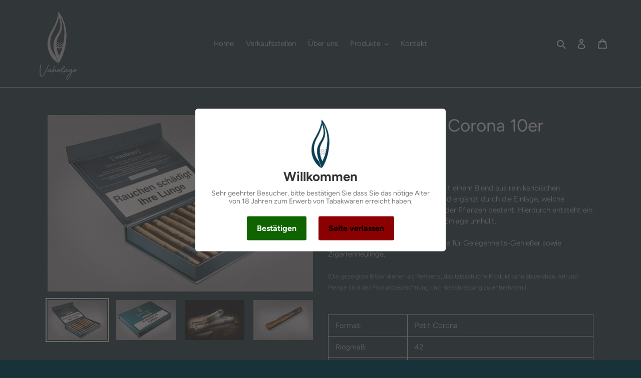

--- FILE ---
content_type: text/html; charset=utf-8
request_url: https://www.vaholago.de/collections/frontpage/products/vaholago-petit-corona-10er-kiste
body_size: 20807
content:
<!doctype html>
<html class="no-js" lang="de">
<head>
  <meta charset="utf-8">
  <meta http-equiv="X-UA-Compatible" content="IE=edge,chrome=1">
  <meta name="viewport" content="width=device-width,initial-scale=1">
  <meta name="theme-color" content="#e0e0e0"><link rel="canonical" href="https://www.vaholago.de/products/vaholago-petit-corona-10er-kiste"><link rel="shortcut icon" href="//www.vaholago.de/cdn/shop/files/20200602_Vaholago_BildLogo_on_Petrol_32x32.png?v=1614374102" type="image/png"><title>Vaholago Petit Corona 10er</title><meta name="description" content="Unsere Petit Corona überzeugen mit einem Blend aus rein karibischen Tabaksorten. Das milde Umblatt wird ergänzt durch die Einlage, welche hauptsächlich aus Corona Blättern der Pflanzen besteht. Hierdurch entsteht ein mildes Aroma welches die würzige Einlage umhüllt. Besonders geeignet ist diese Zigarre für Gelegenheits"><!-- /snippets/social-meta-tags.liquid -->




<meta property="og:site_name" content="Vaholago">
<meta property="og:url" content="https://www.vaholago.de/products/vaholago-petit-corona-10er-kiste">
<meta property="og:title" content="Vaholago Petit Corona 10er">
<meta property="og:type" content="product">
<meta property="og:description" content="Unsere Petit Corona überzeugen mit einem Blend aus rein karibischen Tabaksorten. Das milde Umblatt wird ergänzt durch die Einlage, welche hauptsächlich aus Corona Blättern der Pflanzen besteht. Hierdurch entsteht ein mildes Aroma welches die würzige Einlage umhüllt. Besonders geeignet ist diese Zigarre für Gelegenheits">

  <meta property="og:price:amount" content="118,00">
  <meta property="og:price:currency" content="EUR">

<meta property="og:image" content="http://www.vaholago.de/cdn/shop/products/10ner_Packung_Petit_Corona_offen_1200x1200.jpg?v=1622834062"><meta property="og:image" content="http://www.vaholago.de/cdn/shop/products/10ner_Packung_Petit_Corona_Zu_1200x1200.jpg?v=1622834062"><meta property="og:image" content="http://www.vaholago.de/cdn/shop/products/3Zigarren_1200x1200.jpg?v=1622834062">
<meta property="og:image:secure_url" content="https://www.vaholago.de/cdn/shop/products/10ner_Packung_Petit_Corona_offen_1200x1200.jpg?v=1622834062"><meta property="og:image:secure_url" content="https://www.vaholago.de/cdn/shop/products/10ner_Packung_Petit_Corona_Zu_1200x1200.jpg?v=1622834062"><meta property="og:image:secure_url" content="https://www.vaholago.de/cdn/shop/products/3Zigarren_1200x1200.jpg?v=1622834062">


<meta name="twitter:card" content="summary_large_image">
<meta name="twitter:title" content="Vaholago Petit Corona 10er">
<meta name="twitter:description" content="Unsere Petit Corona überzeugen mit einem Blend aus rein karibischen Tabaksorten. Das milde Umblatt wird ergänzt durch die Einlage, welche hauptsächlich aus Corona Blättern der Pflanzen besteht. Hierdurch entsteht ein mildes Aroma welches die würzige Einlage umhüllt. Besonders geeignet ist diese Zigarre für Gelegenheits">


  <link href="//www.vaholago.de/cdn/shop/t/1/assets/theme.scss.css?v=53490697368759450301759260076" rel="stylesheet" type="text/css" media="all" />

  <script>
    var theme = {
      breakpoints: {
        medium: 750,
        large: 990,
        widescreen: 1400
      },
      strings: {
        addToCart: "In den Warenkorb legen",
        soldOut: "Ausverkauft",
        unavailable: "Nicht verfügbar",
        regularPrice: "Normaler Preis",
        salePrice: "Sonderpreis",
        sale: "Angebot",
        fromLowestPrice: "von [price]",
        vendor: "Verkäufer",
        showMore: "Mehr anzeigen",
        showLess: "Weniger anzeigen",
        searchFor: "Suchen nach",
        addressError: "Kann die Adresse nicht finden",
        addressNoResults: "Keine Ergebnisse für diese Adresse",
        addressQueryLimit: "Du hast die Nutzungsgrenze der Google-API überschritten. Du solltest über ein Upgrade auf einen \u003ca href=\"https:\/\/developers.google.com\/maps\/premium\/usage-limits\"\u003ePremium-Plan\u003c\/a\u003e nachdenken.",
        authError: "Es gab ein Problem bei der Authentifizierung deineses Google Maps-Kontos.",
        newWindow: "Öffnet ein neues Fenster.",
        external: "Öffnet externe Website.",
        newWindowExternal: "Öffnet externe Website in einem neuen Fenster.",
        removeLabel: "[product] entfernen",
        update: "Warenkorb aktualisieren",
        quantity: "Menge",
        discountedTotal: "Gesamtrabatt",
        regularTotal: "Normaler Gesamtpreis",
        priceColumn: "Rabattdetails findest du in der Preisspalte.",
        quantityMinimumMessage: "Die Menge muss 1 oder mehr sein",
        cartError: "Beim Aktualisieren des Warenkorbs ist ein Fehler aufgetreten. Bitte versuche es erneut.",
        removedItemMessage: "\u003cspan class=\"cart__removed-product-details\"\u003e([quantity]) [link]\u003c\/span\u003e aus deinem Warenkorb entfernt.",
        unitPrice: "Einzelpreis",
        unitPriceSeparator: "pro",
        oneCartCount: "1 Artikel",
        otherCartCount: "[count] Produkte",
        quantityLabel: "Menge: [count]",
        products: "Produkte",
        loading: "Wird geladen",
        number_of_results: "[result_number] von [results_count]",
        number_of_results_found: "[results_count] Ergebnisse gefunden",
        one_result_found: "1 Ergebnis gefunden"
      },
      moneyFormat: "€{{amount_with_comma_separator}}",
      moneyFormatWithCurrency: "€{{amount_with_comma_separator}} EUR",
      settings: {
        predictiveSearchEnabled: true,
        predictiveSearchShowPrice: false,
        predictiveSearchShowVendor: false
      }
    }

    document.documentElement.className = document.documentElement.className.replace('no-js', 'js');
  </script><script src="//www.vaholago.de/cdn/shop/t/1/assets/lazysizes.js?v=94224023136283657951585843780" async="async"></script>
  <script src="//www.vaholago.de/cdn/shop/t/1/assets/vendor.js?v=85833464202832145531585843785" defer="defer"></script>
  <script src="//www.vaholago.de/cdn/shop/t/1/assets/theme.js?v=89031576585505892971585843784" defer="defer"></script>

  <script>window.performance && window.performance.mark && window.performance.mark('shopify.content_for_header.start');</script><meta id="shopify-digital-wallet" name="shopify-digital-wallet" content="/28748644457/digital_wallets/dialog">
<meta name="shopify-checkout-api-token" content="6e27576d1a98e389ecfffb50559c217b">
<meta id="in-context-paypal-metadata" data-shop-id="28748644457" data-venmo-supported="false" data-environment="production" data-locale="de_DE" data-paypal-v4="true" data-currency="EUR">
<link rel="alternate" type="application/json+oembed" href="https://www.vaholago.de/products/vaholago-petit-corona-10er-kiste.oembed">
<script async="async" src="/checkouts/internal/preloads.js?locale=de-DE"></script>
<script id="shopify-features" type="application/json">{"accessToken":"6e27576d1a98e389ecfffb50559c217b","betas":["rich-media-storefront-analytics"],"domain":"www.vaholago.de","predictiveSearch":true,"shopId":28748644457,"locale":"de"}</script>
<script>var Shopify = Shopify || {};
Shopify.shop = "vaholago.myshopify.com";
Shopify.locale = "de";
Shopify.currency = {"active":"EUR","rate":"1.0"};
Shopify.country = "DE";
Shopify.theme = {"name":"Debut","id":81068621929,"schema_name":"Debut","schema_version":"16.7.1","theme_store_id":796,"role":"main"};
Shopify.theme.handle = "null";
Shopify.theme.style = {"id":null,"handle":null};
Shopify.cdnHost = "www.vaholago.de/cdn";
Shopify.routes = Shopify.routes || {};
Shopify.routes.root = "/";</script>
<script type="module">!function(o){(o.Shopify=o.Shopify||{}).modules=!0}(window);</script>
<script>!function(o){function n(){var o=[];function n(){o.push(Array.prototype.slice.apply(arguments))}return n.q=o,n}var t=o.Shopify=o.Shopify||{};t.loadFeatures=n(),t.autoloadFeatures=n()}(window);</script>
<script id="shop-js-analytics" type="application/json">{"pageType":"product"}</script>
<script defer="defer" async type="module" src="//www.vaholago.de/cdn/shopifycloud/shop-js/modules/v2/client.init-shop-cart-sync_XknANqpX.de.esm.js"></script>
<script defer="defer" async type="module" src="//www.vaholago.de/cdn/shopifycloud/shop-js/modules/v2/chunk.common_DvdeXi9P.esm.js"></script>
<script type="module">
  await import("//www.vaholago.de/cdn/shopifycloud/shop-js/modules/v2/client.init-shop-cart-sync_XknANqpX.de.esm.js");
await import("//www.vaholago.de/cdn/shopifycloud/shop-js/modules/v2/chunk.common_DvdeXi9P.esm.js");

  window.Shopify.SignInWithShop?.initShopCartSync?.({"fedCMEnabled":true,"windoidEnabled":true});

</script>
<script>(function() {
  var isLoaded = false;
  function asyncLoad() {
    if (isLoaded) return;
    isLoaded = true;
    var urls = ["https:\/\/age-verification.hulkapps.com\/hulk_age_verifier.js?shop=vaholago.myshopify.com","https:\/\/gdprcdn.b-cdn.net\/js\/gdpr_cookie_consent.min.js?shop=vaholago.myshopify.com"];
    for (var i = 0; i < urls.length; i++) {
      var s = document.createElement('script');
      s.type = 'text/javascript';
      s.async = true;
      s.src = urls[i];
      var x = document.getElementsByTagName('script')[0];
      x.parentNode.insertBefore(s, x);
    }
  };
  if(window.attachEvent) {
    window.attachEvent('onload', asyncLoad);
  } else {
    window.addEventListener('load', asyncLoad, false);
  }
})();</script>
<script id="__st">var __st={"a":28748644457,"offset":3600,"reqid":"b3bd5cc1-4c33-460a-835d-de3cb43d5d3c-1768885869","pageurl":"www.vaholago.de\/collections\/frontpage\/products\/vaholago-petit-corona-10er-kiste","u":"28da122edfdd","p":"product","rtyp":"product","rid":4588937642089};</script>
<script>window.ShopifyPaypalV4VisibilityTracking = true;</script>
<script id="captcha-bootstrap">!function(){'use strict';const t='contact',e='account',n='new_comment',o=[[t,t],['blogs',n],['comments',n],[t,'customer']],c=[[e,'customer_login'],[e,'guest_login'],[e,'recover_customer_password'],[e,'create_customer']],r=t=>t.map((([t,e])=>`form[action*='/${t}']:not([data-nocaptcha='true']) input[name='form_type'][value='${e}']`)).join(','),a=t=>()=>t?[...document.querySelectorAll(t)].map((t=>t.form)):[];function s(){const t=[...o],e=r(t);return a(e)}const i='password',u='form_key',d=['recaptcha-v3-token','g-recaptcha-response','h-captcha-response',i],f=()=>{try{return window.sessionStorage}catch{return}},m='__shopify_v',_=t=>t.elements[u];function p(t,e,n=!1){try{const o=window.sessionStorage,c=JSON.parse(o.getItem(e)),{data:r}=function(t){const{data:e,action:n}=t;return t[m]||n?{data:e,action:n}:{data:t,action:n}}(c);for(const[e,n]of Object.entries(r))t.elements[e]&&(t.elements[e].value=n);n&&o.removeItem(e)}catch(o){console.error('form repopulation failed',{error:o})}}const l='form_type',E='cptcha';function T(t){t.dataset[E]=!0}const w=window,h=w.document,L='Shopify',v='ce_forms',y='captcha';let A=!1;((t,e)=>{const n=(g='f06e6c50-85a8-45c8-87d0-21a2b65856fe',I='https://cdn.shopify.com/shopifycloud/storefront-forms-hcaptcha/ce_storefront_forms_captcha_hcaptcha.v1.5.2.iife.js',D={infoText:'Durch hCaptcha geschützt',privacyText:'Datenschutz',termsText:'Allgemeine Geschäftsbedingungen'},(t,e,n)=>{const o=w[L][v],c=o.bindForm;if(c)return c(t,g,e,D).then(n);var r;o.q.push([[t,g,e,D],n]),r=I,A||(h.body.append(Object.assign(h.createElement('script'),{id:'captcha-provider',async:!0,src:r})),A=!0)});var g,I,D;w[L]=w[L]||{},w[L][v]=w[L][v]||{},w[L][v].q=[],w[L][y]=w[L][y]||{},w[L][y].protect=function(t,e){n(t,void 0,e),T(t)},Object.freeze(w[L][y]),function(t,e,n,w,h,L){const[v,y,A,g]=function(t,e,n){const i=e?o:[],u=t?c:[],d=[...i,...u],f=r(d),m=r(i),_=r(d.filter((([t,e])=>n.includes(e))));return[a(f),a(m),a(_),s()]}(w,h,L),I=t=>{const e=t.target;return e instanceof HTMLFormElement?e:e&&e.form},D=t=>v().includes(t);t.addEventListener('submit',(t=>{const e=I(t);if(!e)return;const n=D(e)&&!e.dataset.hcaptchaBound&&!e.dataset.recaptchaBound,o=_(e),c=g().includes(e)&&(!o||!o.value);(n||c)&&t.preventDefault(),c&&!n&&(function(t){try{if(!f())return;!function(t){const e=f();if(!e)return;const n=_(t);if(!n)return;const o=n.value;o&&e.removeItem(o)}(t);const e=Array.from(Array(32),(()=>Math.random().toString(36)[2])).join('');!function(t,e){_(t)||t.append(Object.assign(document.createElement('input'),{type:'hidden',name:u})),t.elements[u].value=e}(t,e),function(t,e){const n=f();if(!n)return;const o=[...t.querySelectorAll(`input[type='${i}']`)].map((({name:t})=>t)),c=[...d,...o],r={};for(const[a,s]of new FormData(t).entries())c.includes(a)||(r[a]=s);n.setItem(e,JSON.stringify({[m]:1,action:t.action,data:r}))}(t,e)}catch(e){console.error('failed to persist form',e)}}(e),e.submit())}));const S=(t,e)=>{t&&!t.dataset[E]&&(n(t,e.some((e=>e===t))),T(t))};for(const o of['focusin','change'])t.addEventListener(o,(t=>{const e=I(t);D(e)&&S(e,y())}));const B=e.get('form_key'),M=e.get(l),P=B&&M;t.addEventListener('DOMContentLoaded',(()=>{const t=y();if(P)for(const e of t)e.elements[l].value===M&&p(e,B);[...new Set([...A(),...v().filter((t=>'true'===t.dataset.shopifyCaptcha))])].forEach((e=>S(e,t)))}))}(h,new URLSearchParams(w.location.search),n,t,e,['guest_login'])})(!0,!0)}();</script>
<script integrity="sha256-4kQ18oKyAcykRKYeNunJcIwy7WH5gtpwJnB7kiuLZ1E=" data-source-attribution="shopify.loadfeatures" defer="defer" src="//www.vaholago.de/cdn/shopifycloud/storefront/assets/storefront/load_feature-a0a9edcb.js" crossorigin="anonymous"></script>
<script data-source-attribution="shopify.dynamic_checkout.dynamic.init">var Shopify=Shopify||{};Shopify.PaymentButton=Shopify.PaymentButton||{isStorefrontPortableWallets:!0,init:function(){window.Shopify.PaymentButton.init=function(){};var t=document.createElement("script");t.src="https://www.vaholago.de/cdn/shopifycloud/portable-wallets/latest/portable-wallets.de.js",t.type="module",document.head.appendChild(t)}};
</script>
<script data-source-attribution="shopify.dynamic_checkout.buyer_consent">
  function portableWalletsHideBuyerConsent(e){var t=document.getElementById("shopify-buyer-consent"),n=document.getElementById("shopify-subscription-policy-button");t&&n&&(t.classList.add("hidden"),t.setAttribute("aria-hidden","true"),n.removeEventListener("click",e))}function portableWalletsShowBuyerConsent(e){var t=document.getElementById("shopify-buyer-consent"),n=document.getElementById("shopify-subscription-policy-button");t&&n&&(t.classList.remove("hidden"),t.removeAttribute("aria-hidden"),n.addEventListener("click",e))}window.Shopify?.PaymentButton&&(window.Shopify.PaymentButton.hideBuyerConsent=portableWalletsHideBuyerConsent,window.Shopify.PaymentButton.showBuyerConsent=portableWalletsShowBuyerConsent);
</script>
<script>
  function portableWalletsCleanup(e){e&&e.src&&console.error("Failed to load portable wallets script "+e.src);var t=document.querySelectorAll("shopify-accelerated-checkout .shopify-payment-button__skeleton, shopify-accelerated-checkout-cart .wallet-cart-button__skeleton"),e=document.getElementById("shopify-buyer-consent");for(let e=0;e<t.length;e++)t[e].remove();e&&e.remove()}function portableWalletsNotLoadedAsModule(e){e instanceof ErrorEvent&&"string"==typeof e.message&&e.message.includes("import.meta")&&"string"==typeof e.filename&&e.filename.includes("portable-wallets")&&(window.removeEventListener("error",portableWalletsNotLoadedAsModule),window.Shopify.PaymentButton.failedToLoad=e,"loading"===document.readyState?document.addEventListener("DOMContentLoaded",window.Shopify.PaymentButton.init):window.Shopify.PaymentButton.init())}window.addEventListener("error",portableWalletsNotLoadedAsModule);
</script>

<script type="module" src="https://www.vaholago.de/cdn/shopifycloud/portable-wallets/latest/portable-wallets.de.js" onError="portableWalletsCleanup(this)" crossorigin="anonymous"></script>
<script nomodule>
  document.addEventListener("DOMContentLoaded", portableWalletsCleanup);
</script>

<link id="shopify-accelerated-checkout-styles" rel="stylesheet" media="screen" href="https://www.vaholago.de/cdn/shopifycloud/portable-wallets/latest/accelerated-checkout-backwards-compat.css" crossorigin="anonymous">
<style id="shopify-accelerated-checkout-cart">
        #shopify-buyer-consent {
  margin-top: 1em;
  display: inline-block;
  width: 100%;
}

#shopify-buyer-consent.hidden {
  display: none;
}

#shopify-subscription-policy-button {
  background: none;
  border: none;
  padding: 0;
  text-decoration: underline;
  font-size: inherit;
  cursor: pointer;
}

#shopify-subscription-policy-button::before {
  box-shadow: none;
}

      </style>

<script>window.performance && window.performance.mark && window.performance.mark('shopify.content_for_header.end');</script>
<link href="https://monorail-edge.shopifysvc.com" rel="dns-prefetch">
<script>(function(){if ("sendBeacon" in navigator && "performance" in window) {try {var session_token_from_headers = performance.getEntriesByType('navigation')[0].serverTiming.find(x => x.name == '_s').description;} catch {var session_token_from_headers = undefined;}var session_cookie_matches = document.cookie.match(/_shopify_s=([^;]*)/);var session_token_from_cookie = session_cookie_matches && session_cookie_matches.length === 2 ? session_cookie_matches[1] : "";var session_token = session_token_from_headers || session_token_from_cookie || "";function handle_abandonment_event(e) {var entries = performance.getEntries().filter(function(entry) {return /monorail-edge.shopifysvc.com/.test(entry.name);});if (!window.abandonment_tracked && entries.length === 0) {window.abandonment_tracked = true;var currentMs = Date.now();var navigation_start = performance.timing.navigationStart;var payload = {shop_id: 28748644457,url: window.location.href,navigation_start,duration: currentMs - navigation_start,session_token,page_type: "product"};window.navigator.sendBeacon("https://monorail-edge.shopifysvc.com/v1/produce", JSON.stringify({schema_id: "online_store_buyer_site_abandonment/1.1",payload: payload,metadata: {event_created_at_ms: currentMs,event_sent_at_ms: currentMs}}));}}window.addEventListener('pagehide', handle_abandonment_event);}}());</script>
<script id="web-pixels-manager-setup">(function e(e,d,r,n,o){if(void 0===o&&(o={}),!Boolean(null===(a=null===(i=window.Shopify)||void 0===i?void 0:i.analytics)||void 0===a?void 0:a.replayQueue)){var i,a;window.Shopify=window.Shopify||{};var t=window.Shopify;t.analytics=t.analytics||{};var s=t.analytics;s.replayQueue=[],s.publish=function(e,d,r){return s.replayQueue.push([e,d,r]),!0};try{self.performance.mark("wpm:start")}catch(e){}var l=function(){var e={modern:/Edge?\/(1{2}[4-9]|1[2-9]\d|[2-9]\d{2}|\d{4,})\.\d+(\.\d+|)|Firefox\/(1{2}[4-9]|1[2-9]\d|[2-9]\d{2}|\d{4,})\.\d+(\.\d+|)|Chrom(ium|e)\/(9{2}|\d{3,})\.\d+(\.\d+|)|(Maci|X1{2}).+ Version\/(15\.\d+|(1[6-9]|[2-9]\d|\d{3,})\.\d+)([,.]\d+|)( \(\w+\)|)( Mobile\/\w+|) Safari\/|Chrome.+OPR\/(9{2}|\d{3,})\.\d+\.\d+|(CPU[ +]OS|iPhone[ +]OS|CPU[ +]iPhone|CPU IPhone OS|CPU iPad OS)[ +]+(15[._]\d+|(1[6-9]|[2-9]\d|\d{3,})[._]\d+)([._]\d+|)|Android:?[ /-](13[3-9]|1[4-9]\d|[2-9]\d{2}|\d{4,})(\.\d+|)(\.\d+|)|Android.+Firefox\/(13[5-9]|1[4-9]\d|[2-9]\d{2}|\d{4,})\.\d+(\.\d+|)|Android.+Chrom(ium|e)\/(13[3-9]|1[4-9]\d|[2-9]\d{2}|\d{4,})\.\d+(\.\d+|)|SamsungBrowser\/([2-9]\d|\d{3,})\.\d+/,legacy:/Edge?\/(1[6-9]|[2-9]\d|\d{3,})\.\d+(\.\d+|)|Firefox\/(5[4-9]|[6-9]\d|\d{3,})\.\d+(\.\d+|)|Chrom(ium|e)\/(5[1-9]|[6-9]\d|\d{3,})\.\d+(\.\d+|)([\d.]+$|.*Safari\/(?![\d.]+ Edge\/[\d.]+$))|(Maci|X1{2}).+ Version\/(10\.\d+|(1[1-9]|[2-9]\d|\d{3,})\.\d+)([,.]\d+|)( \(\w+\)|)( Mobile\/\w+|) Safari\/|Chrome.+OPR\/(3[89]|[4-9]\d|\d{3,})\.\d+\.\d+|(CPU[ +]OS|iPhone[ +]OS|CPU[ +]iPhone|CPU IPhone OS|CPU iPad OS)[ +]+(10[._]\d+|(1[1-9]|[2-9]\d|\d{3,})[._]\d+)([._]\d+|)|Android:?[ /-](13[3-9]|1[4-9]\d|[2-9]\d{2}|\d{4,})(\.\d+|)(\.\d+|)|Mobile Safari.+OPR\/([89]\d|\d{3,})\.\d+\.\d+|Android.+Firefox\/(13[5-9]|1[4-9]\d|[2-9]\d{2}|\d{4,})\.\d+(\.\d+|)|Android.+Chrom(ium|e)\/(13[3-9]|1[4-9]\d|[2-9]\d{2}|\d{4,})\.\d+(\.\d+|)|Android.+(UC? ?Browser|UCWEB|U3)[ /]?(15\.([5-9]|\d{2,})|(1[6-9]|[2-9]\d|\d{3,})\.\d+)\.\d+|SamsungBrowser\/(5\.\d+|([6-9]|\d{2,})\.\d+)|Android.+MQ{2}Browser\/(14(\.(9|\d{2,})|)|(1[5-9]|[2-9]\d|\d{3,})(\.\d+|))(\.\d+|)|K[Aa][Ii]OS\/(3\.\d+|([4-9]|\d{2,})\.\d+)(\.\d+|)/},d=e.modern,r=e.legacy,n=navigator.userAgent;return n.match(d)?"modern":n.match(r)?"legacy":"unknown"}(),u="modern"===l?"modern":"legacy",c=(null!=n?n:{modern:"",legacy:""})[u],f=function(e){return[e.baseUrl,"/wpm","/b",e.hashVersion,"modern"===e.buildTarget?"m":"l",".js"].join("")}({baseUrl:d,hashVersion:r,buildTarget:u}),m=function(e){var d=e.version,r=e.bundleTarget,n=e.surface,o=e.pageUrl,i=e.monorailEndpoint;return{emit:function(e){var a=e.status,t=e.errorMsg,s=(new Date).getTime(),l=JSON.stringify({metadata:{event_sent_at_ms:s},events:[{schema_id:"web_pixels_manager_load/3.1",payload:{version:d,bundle_target:r,page_url:o,status:a,surface:n,error_msg:t},metadata:{event_created_at_ms:s}}]});if(!i)return console&&console.warn&&console.warn("[Web Pixels Manager] No Monorail endpoint provided, skipping logging."),!1;try{return self.navigator.sendBeacon.bind(self.navigator)(i,l)}catch(e){}var u=new XMLHttpRequest;try{return u.open("POST",i,!0),u.setRequestHeader("Content-Type","text/plain"),u.send(l),!0}catch(e){return console&&console.warn&&console.warn("[Web Pixels Manager] Got an unhandled error while logging to Monorail."),!1}}}}({version:r,bundleTarget:l,surface:e.surface,pageUrl:self.location.href,monorailEndpoint:e.monorailEndpoint});try{o.browserTarget=l,function(e){var d=e.src,r=e.async,n=void 0===r||r,o=e.onload,i=e.onerror,a=e.sri,t=e.scriptDataAttributes,s=void 0===t?{}:t,l=document.createElement("script"),u=document.querySelector("head"),c=document.querySelector("body");if(l.async=n,l.src=d,a&&(l.integrity=a,l.crossOrigin="anonymous"),s)for(var f in s)if(Object.prototype.hasOwnProperty.call(s,f))try{l.dataset[f]=s[f]}catch(e){}if(o&&l.addEventListener("load",o),i&&l.addEventListener("error",i),u)u.appendChild(l);else{if(!c)throw new Error("Did not find a head or body element to append the script");c.appendChild(l)}}({src:f,async:!0,onload:function(){if(!function(){var e,d;return Boolean(null===(d=null===(e=window.Shopify)||void 0===e?void 0:e.analytics)||void 0===d?void 0:d.initialized)}()){var d=window.webPixelsManager.init(e)||void 0;if(d){var r=window.Shopify.analytics;r.replayQueue.forEach((function(e){var r=e[0],n=e[1],o=e[2];d.publishCustomEvent(r,n,o)})),r.replayQueue=[],r.publish=d.publishCustomEvent,r.visitor=d.visitor,r.initialized=!0}}},onerror:function(){return m.emit({status:"failed",errorMsg:"".concat(f," has failed to load")})},sri:function(e){var d=/^sha384-[A-Za-z0-9+/=]+$/;return"string"==typeof e&&d.test(e)}(c)?c:"",scriptDataAttributes:o}),m.emit({status:"loading"})}catch(e){m.emit({status:"failed",errorMsg:(null==e?void 0:e.message)||"Unknown error"})}}})({shopId: 28748644457,storefrontBaseUrl: "https://www.vaholago.de",extensionsBaseUrl: "https://extensions.shopifycdn.com/cdn/shopifycloud/web-pixels-manager",monorailEndpoint: "https://monorail-edge.shopifysvc.com/unstable/produce_batch",surface: "storefront-renderer",enabledBetaFlags: ["2dca8a86"],webPixelsConfigList: [{"id":"1085899016","configuration":"{\"config\":\"{\\\"pixel_id\\\":\\\"G-MELD1RDHD1\\\",\\\"gtag_events\\\":[{\\\"type\\\":\\\"purchase\\\",\\\"action_label\\\":\\\"G-MELD1RDHD1\\\"},{\\\"type\\\":\\\"page_view\\\",\\\"action_label\\\":\\\"G-MELD1RDHD1\\\"},{\\\"type\\\":\\\"view_item\\\",\\\"action_label\\\":\\\"G-MELD1RDHD1\\\"},{\\\"type\\\":\\\"search\\\",\\\"action_label\\\":\\\"G-MELD1RDHD1\\\"},{\\\"type\\\":\\\"add_to_cart\\\",\\\"action_label\\\":\\\"G-MELD1RDHD1\\\"},{\\\"type\\\":\\\"begin_checkout\\\",\\\"action_label\\\":\\\"G-MELD1RDHD1\\\"},{\\\"type\\\":\\\"add_payment_info\\\",\\\"action_label\\\":\\\"G-MELD1RDHD1\\\"}],\\\"enable_monitoring_mode\\\":false}\"}","eventPayloadVersion":"v1","runtimeContext":"OPEN","scriptVersion":"b2a88bafab3e21179ed38636efcd8a93","type":"APP","apiClientId":1780363,"privacyPurposes":[],"dataSharingAdjustments":{"protectedCustomerApprovalScopes":["read_customer_address","read_customer_email","read_customer_name","read_customer_personal_data","read_customer_phone"]}},{"id":"shopify-app-pixel","configuration":"{}","eventPayloadVersion":"v1","runtimeContext":"STRICT","scriptVersion":"0450","apiClientId":"shopify-pixel","type":"APP","privacyPurposes":["ANALYTICS","MARKETING"]},{"id":"shopify-custom-pixel","eventPayloadVersion":"v1","runtimeContext":"LAX","scriptVersion":"0450","apiClientId":"shopify-pixel","type":"CUSTOM","privacyPurposes":["ANALYTICS","MARKETING"]}],isMerchantRequest: false,initData: {"shop":{"name":"Vaholago","paymentSettings":{"currencyCode":"EUR"},"myshopifyDomain":"vaholago.myshopify.com","countryCode":"DE","storefrontUrl":"https:\/\/www.vaholago.de"},"customer":null,"cart":null,"checkout":null,"productVariants":[{"price":{"amount":118.0,"currencyCode":"EUR"},"product":{"title":"Vaholago Petit Corona 10er","vendor":"Vaholago","id":"4588937642089","untranslatedTitle":"Vaholago Petit Corona 10er","url":"\/products\/vaholago-petit-corona-10er-kiste","type":"Kiste"},"id":"32127756009577","image":{"src":"\/\/www.vaholago.de\/cdn\/shop\/products\/10ner_Packung_Petit_Corona_offen.jpg?v=1622834062"},"sku":"10B01PC","title":"Default Title","untranslatedTitle":"Default Title"}],"purchasingCompany":null},},"https://www.vaholago.de/cdn","fcfee988w5aeb613cpc8e4bc33m6693e112",{"modern":"","legacy":""},{"shopId":"28748644457","storefrontBaseUrl":"https:\/\/www.vaholago.de","extensionBaseUrl":"https:\/\/extensions.shopifycdn.com\/cdn\/shopifycloud\/web-pixels-manager","surface":"storefront-renderer","enabledBetaFlags":"[\"2dca8a86\"]","isMerchantRequest":"false","hashVersion":"fcfee988w5aeb613cpc8e4bc33m6693e112","publish":"custom","events":"[[\"page_viewed\",{}],[\"product_viewed\",{\"productVariant\":{\"price\":{\"amount\":118.0,\"currencyCode\":\"EUR\"},\"product\":{\"title\":\"Vaholago Petit Corona 10er\",\"vendor\":\"Vaholago\",\"id\":\"4588937642089\",\"untranslatedTitle\":\"Vaholago Petit Corona 10er\",\"url\":\"\/products\/vaholago-petit-corona-10er-kiste\",\"type\":\"Kiste\"},\"id\":\"32127756009577\",\"image\":{\"src\":\"\/\/www.vaholago.de\/cdn\/shop\/products\/10ner_Packung_Petit_Corona_offen.jpg?v=1622834062\"},\"sku\":\"10B01PC\",\"title\":\"Default Title\",\"untranslatedTitle\":\"Default Title\"}}]]"});</script><script>
  window.ShopifyAnalytics = window.ShopifyAnalytics || {};
  window.ShopifyAnalytics.meta = window.ShopifyAnalytics.meta || {};
  window.ShopifyAnalytics.meta.currency = 'EUR';
  var meta = {"product":{"id":4588937642089,"gid":"gid:\/\/shopify\/Product\/4588937642089","vendor":"Vaholago","type":"Kiste","handle":"vaholago-petit-corona-10er-kiste","variants":[{"id":32127756009577,"price":11800,"name":"Vaholago Petit Corona 10er","public_title":null,"sku":"10B01PC"}],"remote":false},"page":{"pageType":"product","resourceType":"product","resourceId":4588937642089,"requestId":"b3bd5cc1-4c33-460a-835d-de3cb43d5d3c-1768885869"}};
  for (var attr in meta) {
    window.ShopifyAnalytics.meta[attr] = meta[attr];
  }
</script>
<script class="analytics">
  (function () {
    var customDocumentWrite = function(content) {
      var jquery = null;

      if (window.jQuery) {
        jquery = window.jQuery;
      } else if (window.Checkout && window.Checkout.$) {
        jquery = window.Checkout.$;
      }

      if (jquery) {
        jquery('body').append(content);
      }
    };

    var hasLoggedConversion = function(token) {
      if (token) {
        return document.cookie.indexOf('loggedConversion=' + token) !== -1;
      }
      return false;
    }

    var setCookieIfConversion = function(token) {
      if (token) {
        var twoMonthsFromNow = new Date(Date.now());
        twoMonthsFromNow.setMonth(twoMonthsFromNow.getMonth() + 2);

        document.cookie = 'loggedConversion=' + token + '; expires=' + twoMonthsFromNow;
      }
    }

    var trekkie = window.ShopifyAnalytics.lib = window.trekkie = window.trekkie || [];
    if (trekkie.integrations) {
      return;
    }
    trekkie.methods = [
      'identify',
      'page',
      'ready',
      'track',
      'trackForm',
      'trackLink'
    ];
    trekkie.factory = function(method) {
      return function() {
        var args = Array.prototype.slice.call(arguments);
        args.unshift(method);
        trekkie.push(args);
        return trekkie;
      };
    };
    for (var i = 0; i < trekkie.methods.length; i++) {
      var key = trekkie.methods[i];
      trekkie[key] = trekkie.factory(key);
    }
    trekkie.load = function(config) {
      trekkie.config = config || {};
      trekkie.config.initialDocumentCookie = document.cookie;
      var first = document.getElementsByTagName('script')[0];
      var script = document.createElement('script');
      script.type = 'text/javascript';
      script.onerror = function(e) {
        var scriptFallback = document.createElement('script');
        scriptFallback.type = 'text/javascript';
        scriptFallback.onerror = function(error) {
                var Monorail = {
      produce: function produce(monorailDomain, schemaId, payload) {
        var currentMs = new Date().getTime();
        var event = {
          schema_id: schemaId,
          payload: payload,
          metadata: {
            event_created_at_ms: currentMs,
            event_sent_at_ms: currentMs
          }
        };
        return Monorail.sendRequest("https://" + monorailDomain + "/v1/produce", JSON.stringify(event));
      },
      sendRequest: function sendRequest(endpointUrl, payload) {
        // Try the sendBeacon API
        if (window && window.navigator && typeof window.navigator.sendBeacon === 'function' && typeof window.Blob === 'function' && !Monorail.isIos12()) {
          var blobData = new window.Blob([payload], {
            type: 'text/plain'
          });

          if (window.navigator.sendBeacon(endpointUrl, blobData)) {
            return true;
          } // sendBeacon was not successful

        } // XHR beacon

        var xhr = new XMLHttpRequest();

        try {
          xhr.open('POST', endpointUrl);
          xhr.setRequestHeader('Content-Type', 'text/plain');
          xhr.send(payload);
        } catch (e) {
          console.log(e);
        }

        return false;
      },
      isIos12: function isIos12() {
        return window.navigator.userAgent.lastIndexOf('iPhone; CPU iPhone OS 12_') !== -1 || window.navigator.userAgent.lastIndexOf('iPad; CPU OS 12_') !== -1;
      }
    };
    Monorail.produce('monorail-edge.shopifysvc.com',
      'trekkie_storefront_load_errors/1.1',
      {shop_id: 28748644457,
      theme_id: 81068621929,
      app_name: "storefront",
      context_url: window.location.href,
      source_url: "//www.vaholago.de/cdn/s/trekkie.storefront.cd680fe47e6c39ca5d5df5f0a32d569bc48c0f27.min.js"});

        };
        scriptFallback.async = true;
        scriptFallback.src = '//www.vaholago.de/cdn/s/trekkie.storefront.cd680fe47e6c39ca5d5df5f0a32d569bc48c0f27.min.js';
        first.parentNode.insertBefore(scriptFallback, first);
      };
      script.async = true;
      script.src = '//www.vaholago.de/cdn/s/trekkie.storefront.cd680fe47e6c39ca5d5df5f0a32d569bc48c0f27.min.js';
      first.parentNode.insertBefore(script, first);
    };
    trekkie.load(
      {"Trekkie":{"appName":"storefront","development":false,"defaultAttributes":{"shopId":28748644457,"isMerchantRequest":null,"themeId":81068621929,"themeCityHash":"2852259658261488788","contentLanguage":"de","currency":"EUR","eventMetadataId":"b1ebdc21-28f2-4753-baea-c9d3924dc1d9"},"isServerSideCookieWritingEnabled":true,"monorailRegion":"shop_domain","enabledBetaFlags":["65f19447"]},"Session Attribution":{},"S2S":{"facebookCapiEnabled":false,"source":"trekkie-storefront-renderer","apiClientId":580111}}
    );

    var loaded = false;
    trekkie.ready(function() {
      if (loaded) return;
      loaded = true;

      window.ShopifyAnalytics.lib = window.trekkie;

      var originalDocumentWrite = document.write;
      document.write = customDocumentWrite;
      try { window.ShopifyAnalytics.merchantGoogleAnalytics.call(this); } catch(error) {};
      document.write = originalDocumentWrite;

      window.ShopifyAnalytics.lib.page(null,{"pageType":"product","resourceType":"product","resourceId":4588937642089,"requestId":"b3bd5cc1-4c33-460a-835d-de3cb43d5d3c-1768885869","shopifyEmitted":true});

      var match = window.location.pathname.match(/checkouts\/(.+)\/(thank_you|post_purchase)/)
      var token = match? match[1]: undefined;
      if (!hasLoggedConversion(token)) {
        setCookieIfConversion(token);
        window.ShopifyAnalytics.lib.track("Viewed Product",{"currency":"EUR","variantId":32127756009577,"productId":4588937642089,"productGid":"gid:\/\/shopify\/Product\/4588937642089","name":"Vaholago Petit Corona 10er","price":"118.00","sku":"10B01PC","brand":"Vaholago","variant":null,"category":"Kiste","nonInteraction":true,"remote":false},undefined,undefined,{"shopifyEmitted":true});
      window.ShopifyAnalytics.lib.track("monorail:\/\/trekkie_storefront_viewed_product\/1.1",{"currency":"EUR","variantId":32127756009577,"productId":4588937642089,"productGid":"gid:\/\/shopify\/Product\/4588937642089","name":"Vaholago Petit Corona 10er","price":"118.00","sku":"10B01PC","brand":"Vaholago","variant":null,"category":"Kiste","nonInteraction":true,"remote":false,"referer":"https:\/\/www.vaholago.de\/collections\/frontpage\/products\/vaholago-petit-corona-10er-kiste"});
      }
    });


        var eventsListenerScript = document.createElement('script');
        eventsListenerScript.async = true;
        eventsListenerScript.src = "//www.vaholago.de/cdn/shopifycloud/storefront/assets/shop_events_listener-3da45d37.js";
        document.getElementsByTagName('head')[0].appendChild(eventsListenerScript);

})();</script>
  <script>
  if (!window.ga || (window.ga && typeof window.ga !== 'function')) {
    window.ga = function ga() {
      (window.ga.q = window.ga.q || []).push(arguments);
      if (window.Shopify && window.Shopify.analytics && typeof window.Shopify.analytics.publish === 'function') {
        window.Shopify.analytics.publish("ga_stub_called", {}, {sendTo: "google_osp_migration"});
      }
      console.error("Shopify's Google Analytics stub called with:", Array.from(arguments), "\nSee https://help.shopify.com/manual/promoting-marketing/pixels/pixel-migration#google for more information.");
    };
    if (window.Shopify && window.Shopify.analytics && typeof window.Shopify.analytics.publish === 'function') {
      window.Shopify.analytics.publish("ga_stub_initialized", {}, {sendTo: "google_osp_migration"});
    }
  }
</script>
<script
  defer
  src="https://www.vaholago.de/cdn/shopifycloud/perf-kit/shopify-perf-kit-3.0.4.min.js"
  data-application="storefront-renderer"
  data-shop-id="28748644457"
  data-render-region="gcp-us-east1"
  data-page-type="product"
  data-theme-instance-id="81068621929"
  data-theme-name="Debut"
  data-theme-version="16.7.1"
  data-monorail-region="shop_domain"
  data-resource-timing-sampling-rate="10"
  data-shs="true"
  data-shs-beacon="true"
  data-shs-export-with-fetch="true"
  data-shs-logs-sample-rate="1"
  data-shs-beacon-endpoint="https://www.vaholago.de/api/collect"
></script>
</head>

<body class="template-product">

  <a class="in-page-link visually-hidden skip-link" href="#MainContent">Direkt zum Inhalt</a><style data-shopify>

  .cart-popup {
    box-shadow: 1px 1px 10px 2px rgba(235, 235, 235, 0.5);
  }</style><div class="cart-popup-wrapper cart-popup-wrapper--hidden" role="dialog" aria-modal="true" aria-labelledby="CartPopupHeading" data-cart-popup-wrapper>
  <div class="cart-popup" data-cart-popup tabindex="-1">
    <div class="cart-popup__header">
      <h2 id="CartPopupHeading" class="cart-popup__heading">Zum Warenkorb hinzugefügt</h2>
      <button class="cart-popup__close" aria-label="Schließen" data-cart-popup-close><svg aria-hidden="true" focusable="false" role="presentation" class="icon icon-close" viewBox="0 0 40 40"><path d="M23.868 20.015L39.117 4.78c1.11-1.108 1.11-2.77 0-3.877-1.109-1.108-2.773-1.108-3.882 0L19.986 16.137 4.737.904C3.628-.204 1.965-.204.856.904c-1.11 1.108-1.11 2.77 0 3.877l15.249 15.234L.855 35.248c-1.108 1.108-1.108 2.77 0 3.877.555.554 1.248.831 1.942.831s1.386-.277 1.94-.83l15.25-15.234 15.248 15.233c.555.554 1.248.831 1.941.831s1.387-.277 1.941-.83c1.11-1.109 1.11-2.77 0-3.878L23.868 20.015z" class="layer"/></svg></button>
    </div>
    <div class="cart-popup-item">
      <div class="cart-popup-item__image-wrapper hide" data-cart-popup-image-wrapper>
        <div class="cart-popup-item__image cart-popup-item__image--placeholder" data-cart-popup-image-placeholder>
          <div data-placeholder-size></div>
          <div class="placeholder-background placeholder-background--animation"></div>
        </div>
      </div>
      <div class="cart-popup-item__description">
        <div>
          <h3 class="cart-popup-item__title" data-cart-popup-title></h3>
          <ul class="product-details" aria-label="Produktdetails" data-cart-popup-product-details></ul>
        </div>
        <div class="cart-popup-item__quantity">
          <span class="visually-hidden" data-cart-popup-quantity-label></span>
          <span aria-hidden="true">Menge:</span>
          <span aria-hidden="true" data-cart-popup-quantity></span>
        </div>
      </div>
    </div>

    <a href="/cart" class="cart-popup__cta-link btn btn--secondary-accent">
      Warenkorb einsehen (<span data-cart-popup-cart-quantity></span>)
    </a>

    <div class="cart-popup__dismiss">
      <button class="cart-popup__dismiss-button text-link text-link--accent" data-cart-popup-dismiss>
        Weiter einkaufen
      </button>
    </div>
  </div>
</div>

<div id="shopify-section-header" class="shopify-section">
  <style>
    
      .site-header__logo-image {
        max-width: 100px;
      }
    

    
      .site-header__logo-image {
        margin: 0;
      }
    
  </style>


<div id="SearchDrawer" class="search-bar drawer drawer--top" role="dialog" aria-modal="true" aria-label="Suchen" data-predictive-search-drawer>
  <div class="search-bar__interior">
    <div class="search-form__container" data-search-form-container>
      <form class="search-form search-bar__form" action="/search" method="get" role="search">
        <div class="search-form__input-wrapper">
          <input
            type="text"
            name="q"
            placeholder="Suchen"
            role="combobox"
            aria-autocomplete="list"
            aria-owns="predictive-search-results"
            aria-expanded="false"
            aria-label="Suchen"
            aria-haspopup="listbox"
            class="search-form__input search-bar__input"
            data-predictive-search-drawer-input
          />
          <input type="hidden" name="options[prefix]" value="last" aria-hidden="true" />
          <div class="predictive-search-wrapper predictive-search-wrapper--drawer" data-predictive-search-mount="drawer"></div>
        </div>

        <button class="search-bar__submit search-form__submit"
          type="submit"
          data-search-form-submit>
          <svg aria-hidden="true" focusable="false" role="presentation" class="icon icon-search" viewBox="0 0 37 40"><path d="M35.6 36l-9.8-9.8c4.1-5.4 3.6-13.2-1.3-18.1-5.4-5.4-14.2-5.4-19.7 0-5.4 5.4-5.4 14.2 0 19.7 2.6 2.6 6.1 4.1 9.8 4.1 3 0 5.9-1 8.3-2.8l9.8 9.8c.4.4.9.6 1.4.6s1-.2 1.4-.6c.9-.9.9-2.1.1-2.9zm-20.9-8.2c-2.6 0-5.1-1-7-2.9-3.9-3.9-3.9-10.1 0-14C9.6 9 12.2 8 14.7 8s5.1 1 7 2.9c3.9 3.9 3.9 10.1 0 14-1.9 1.9-4.4 2.9-7 2.9z"/></svg>
          <span class="icon__fallback-text">Suchen</span>
        </button>
      </form>

      <div class="search-bar__actions">
        <button type="button" class="btn--link search-bar__close js-drawer-close">
          <svg aria-hidden="true" focusable="false" role="presentation" class="icon icon-close" viewBox="0 0 40 40"><path d="M23.868 20.015L39.117 4.78c1.11-1.108 1.11-2.77 0-3.877-1.109-1.108-2.773-1.108-3.882 0L19.986 16.137 4.737.904C3.628-.204 1.965-.204.856.904c-1.11 1.108-1.11 2.77 0 3.877l15.249 15.234L.855 35.248c-1.108 1.108-1.108 2.77 0 3.877.555.554 1.248.831 1.942.831s1.386-.277 1.94-.83l15.25-15.234 15.248 15.233c.555.554 1.248.831 1.941.831s1.387-.277 1.941-.83c1.11-1.109 1.11-2.77 0-3.878L23.868 20.015z" class="layer"/></svg>
          <span class="icon__fallback-text">Schließen (esc)</span>
        </button>
      </div>
    </div>
  </div>
</div>


<div data-section-id="header" data-section-type="header-section" data-header-section>
  
    
  

  <header class="site-header border-bottom logo--left" role="banner">
    <div class="grid grid--no-gutters grid--table site-header__mobile-nav">
      

      <div class="grid__item medium-up--one-quarter logo-align--left">
        
        
          <div class="h2 site-header__logo">
        
          
<a href="/" class="site-header__logo-image">
              
              <img class="lazyload js"
                   src="//www.vaholago.de/cdn/shop/files/20200602_Vaholago_Logo_on_Petrol_Schrift_300x300.png?v=1614377348"
                   data-src="//www.vaholago.de/cdn/shop/files/20200602_Vaholago_Logo_on_Petrol_Schrift_{width}x.png?v=1614377348"
                   data-widths="[180, 360, 540, 720, 900, 1080, 1296, 1512, 1728, 2048]"
                   data-aspectratio="0.6918714555765595"
                   data-sizes="auto"
                   alt="Vaholago"
                   style="max-width: 100px">
              <noscript>
                
                <img src="//www.vaholago.de/cdn/shop/files/20200602_Vaholago_Logo_on_Petrol_Schrift_100x.png?v=1614377348"
                     srcset="//www.vaholago.de/cdn/shop/files/20200602_Vaholago_Logo_on_Petrol_Schrift_100x.png?v=1614377348 1x, //www.vaholago.de/cdn/shop/files/20200602_Vaholago_Logo_on_Petrol_Schrift_100x@2x.png?v=1614377348 2x"
                     alt="Vaholago"
                     style="max-width: 100px;">
              </noscript>
            </a>
          
        
          </div>
        
      </div>

      
        <nav class="grid__item medium-up--one-half small--hide" id="AccessibleNav" role="navigation">
          
<ul class="site-nav list--inline" id="SiteNav">
  



    
      <li >
        <a href="/"
          class="site-nav__link site-nav__link--main"
          
        >
          <span class="site-nav__label">Home</span>
        </a>
      </li>
    
  



    
      <li >
        <a href="/pages/verkaufsstellen"
          class="site-nav__link site-nav__link--main"
          
        >
          <span class="site-nav__label">Verkaufsstellen</span>
        </a>
      </li>
    
  



    
      <li >
        <a href="/pages/uber-uns"
          class="site-nav__link site-nav__link--main"
          
        >
          <span class="site-nav__label">Über uns</span>
        </a>
      </li>
    
  



    
      <li class="site-nav--has-dropdown" data-has-dropdowns>
        <button class="site-nav__link site-nav__link--main site-nav__link--button" type="button" aria-expanded="false" aria-controls="SiteNavLabel-produkte">
          <span class="site-nav__label">Produkte</span><svg aria-hidden="true" focusable="false" role="presentation" class="icon icon-chevron-down" viewBox="0 0 9 9"><path d="M8.542 2.558a.625.625 0 0 1 0 .884l-3.6 3.6a.626.626 0 0 1-.884 0l-3.6-3.6a.625.625 0 1 1 .884-.884L4.5 5.716l3.158-3.158a.625.625 0 0 1 .884 0z" fill="#fff"/></svg>
        </button>

        <div class="site-nav__dropdown" id="SiteNavLabel-produkte">
          
            <ul>
              
                <li>
                  <a href="/collections/zigarren"
                  class="site-nav__link site-nav__child-link"
                  
                >
                    <span class="site-nav__label">Zigarren</span>
                  </a>
                </li>
              
                <li>
                  <a href="/collections/accessoires"
                  class="site-nav__link site-nav__child-link site-nav__link--last"
                  
                >
                    <span class="site-nav__label">Accessoires</span>
                  </a>
                </li>
              
            </ul>
          
        </div>
      </li>
    
  



    
      <li >
        <a href="/pages/kontakt"
          class="site-nav__link site-nav__link--main"
          
        >
          <span class="site-nav__label">Kontakt</span>
        </a>
      </li>
    
  
</ul>

        </nav>
      

      <div class="grid__item medium-up--one-quarter text-right site-header__icons site-header__icons--plus">
        <div class="site-header__icons-wrapper">

          <button type="button" class="btn--link site-header__icon site-header__search-toggle js-drawer-open-top">
            <svg aria-hidden="true" focusable="false" role="presentation" class="icon icon-search" viewBox="0 0 37 40"><path d="M35.6 36l-9.8-9.8c4.1-5.4 3.6-13.2-1.3-18.1-5.4-5.4-14.2-5.4-19.7 0-5.4 5.4-5.4 14.2 0 19.7 2.6 2.6 6.1 4.1 9.8 4.1 3 0 5.9-1 8.3-2.8l9.8 9.8c.4.4.9.6 1.4.6s1-.2 1.4-.6c.9-.9.9-2.1.1-2.9zm-20.9-8.2c-2.6 0-5.1-1-7-2.9-3.9-3.9-3.9-10.1 0-14C9.6 9 12.2 8 14.7 8s5.1 1 7 2.9c3.9 3.9 3.9 10.1 0 14-1.9 1.9-4.4 2.9-7 2.9z"/></svg>
            <span class="icon__fallback-text">Suchen</span>
          </button>

          
            
              <a href="/account/login" class="site-header__icon site-header__account">
                <svg aria-hidden="true" focusable="false" role="presentation" class="icon icon-login" viewBox="0 0 28.33 37.68"><path d="M14.17 14.9a7.45 7.45 0 1 0-7.5-7.45 7.46 7.46 0 0 0 7.5 7.45zm0-10.91a3.45 3.45 0 1 1-3.5 3.46A3.46 3.46 0 0 1 14.17 4zM14.17 16.47A14.18 14.18 0 0 0 0 30.68c0 1.41.66 4 5.11 5.66a27.17 27.17 0 0 0 9.06 1.34c6.54 0 14.17-1.84 14.17-7a14.18 14.18 0 0 0-14.17-14.21zm0 17.21c-6.3 0-10.17-1.77-10.17-3a10.17 10.17 0 1 1 20.33 0c.01 1.23-3.86 3-10.16 3z"/></svg>
                <span class="icon__fallback-text">Einloggen</span>
              </a>
            
          

          <a href="/cart" class="site-header__icon site-header__cart">
            <svg aria-hidden="true" focusable="false" role="presentation" class="icon icon-cart" viewBox="0 0 37 40"><path d="M36.5 34.8L33.3 8h-5.9C26.7 3.9 23 .8 18.5.8S10.3 3.9 9.6 8H3.7L.5 34.8c-.2 1.5.4 2.4.9 3 .5.5 1.4 1.2 3.1 1.2h28c1.3 0 2.4-.4 3.1-1.3.7-.7 1-1.8.9-2.9zm-18-30c2.2 0 4.1 1.4 4.7 3.2h-9.5c.7-1.9 2.6-3.2 4.8-3.2zM4.5 35l2.8-23h2.2v3c0 1.1.9 2 2 2s2-.9 2-2v-3h10v3c0 1.1.9 2 2 2s2-.9 2-2v-3h2.2l2.8 23h-28z"/></svg>
            <span class="icon__fallback-text">Warenkorb</span>
            <div id="CartCount" class="site-header__cart-count hide" data-cart-count-bubble>
              <span data-cart-count>0</span>
              <span class="icon__fallback-text medium-up--hide">Produkte</span>
            </div>
          </a>

          
            <button type="button" class="btn--link site-header__icon site-header__menu js-mobile-nav-toggle mobile-nav--open" aria-controls="MobileNav"  aria-expanded="false" aria-label="Menü">
              <svg aria-hidden="true" focusable="false" role="presentation" class="icon icon-hamburger" viewBox="0 0 37 40"><path d="M33.5 25h-30c-1.1 0-2-.9-2-2s.9-2 2-2h30c1.1 0 2 .9 2 2s-.9 2-2 2zm0-11.5h-30c-1.1 0-2-.9-2-2s.9-2 2-2h30c1.1 0 2 .9 2 2s-.9 2-2 2zm0 23h-30c-1.1 0-2-.9-2-2s.9-2 2-2h30c1.1 0 2 .9 2 2s-.9 2-2 2z"/></svg>
              <svg aria-hidden="true" focusable="false" role="presentation" class="icon icon-close" viewBox="0 0 40 40"><path d="M23.868 20.015L39.117 4.78c1.11-1.108 1.11-2.77 0-3.877-1.109-1.108-2.773-1.108-3.882 0L19.986 16.137 4.737.904C3.628-.204 1.965-.204.856.904c-1.11 1.108-1.11 2.77 0 3.877l15.249 15.234L.855 35.248c-1.108 1.108-1.108 2.77 0 3.877.555.554 1.248.831 1.942.831s1.386-.277 1.94-.83l15.25-15.234 15.248 15.233c.555.554 1.248.831 1.941.831s1.387-.277 1.941-.83c1.11-1.109 1.11-2.77 0-3.878L23.868 20.015z" class="layer"/></svg>
            </button>
          
        </div>

      </div>
    </div>

    <nav class="mobile-nav-wrapper medium-up--hide" role="navigation">
      <ul id="MobileNav" class="mobile-nav">
        
<li class="mobile-nav__item border-bottom">
            
              <a href="/"
                class="mobile-nav__link"
                
              >
                <span class="mobile-nav__label">Home</span>
              </a>
            
          </li>
        
<li class="mobile-nav__item border-bottom">
            
              <a href="/pages/verkaufsstellen"
                class="mobile-nav__link"
                
              >
                <span class="mobile-nav__label">Verkaufsstellen</span>
              </a>
            
          </li>
        
<li class="mobile-nav__item border-bottom">
            
              <a href="/pages/uber-uns"
                class="mobile-nav__link"
                
              >
                <span class="mobile-nav__label">Über uns</span>
              </a>
            
          </li>
        
<li class="mobile-nav__item border-bottom">
            
              
              <button type="button" class="btn--link js-toggle-submenu mobile-nav__link" data-target="produkte-4" data-level="1" aria-expanded="false">
                <span class="mobile-nav__label">Produkte</span>
                <div class="mobile-nav__icon">
                  <svg aria-hidden="true" focusable="false" role="presentation" class="icon icon-chevron-right" viewBox="0 0 14 14"><path d="M3.871.604c.44-.439 1.152-.439 1.591 0l5.515 5.515s-.049-.049.003.004l.082.08c.439.44.44 1.153 0 1.592l-5.6 5.6a1.125 1.125 0 0 1-1.59-1.59L8.675 7 3.87 2.195a1.125 1.125 0 0 1 0-1.59z" fill="#fff"/></svg>
                </div>
              </button>
              <ul class="mobile-nav__dropdown" data-parent="produkte-4" data-level="2">
                <li class="visually-hidden" tabindex="-1" data-menu-title="2">Produkte Menü</li>
                <li class="mobile-nav__item border-bottom">
                  <div class="mobile-nav__table">
                    <div class="mobile-nav__table-cell mobile-nav__return">
                      <button class="btn--link js-toggle-submenu mobile-nav__return-btn" type="button" aria-expanded="true" aria-label="Produkte">
                        <svg aria-hidden="true" focusable="false" role="presentation" class="icon icon-chevron-left" viewBox="0 0 14 14"><path d="M10.129.604a1.125 1.125 0 0 0-1.591 0L3.023 6.12s.049-.049-.003.004l-.082.08c-.439.44-.44 1.153 0 1.592l5.6 5.6a1.125 1.125 0 0 0 1.59-1.59L5.325 7l4.805-4.805c.44-.439.44-1.151 0-1.59z" fill="#fff"/></svg>
                      </button>
                    </div>
                    <span class="mobile-nav__sublist-link mobile-nav__sublist-header mobile-nav__sublist-header--main-nav-parent">
                      <span class="mobile-nav__label">Produkte</span>
                    </span>
                  </div>
                </li>

                
                  <li class="mobile-nav__item border-bottom">
                    
                      <a href="/collections/zigarren"
                        class="mobile-nav__sublist-link"
                        
                      >
                        <span class="mobile-nav__label">Zigarren</span>
                      </a>
                    
                  </li>
                
                  <li class="mobile-nav__item">
                    
                      <a href="/collections/accessoires"
                        class="mobile-nav__sublist-link"
                        
                      >
                        <span class="mobile-nav__label">Accessoires</span>
                      </a>
                    
                  </li>
                
              </ul>
            
          </li>
        
<li class="mobile-nav__item">
            
              <a href="/pages/kontakt"
                class="mobile-nav__link"
                
              >
                <span class="mobile-nav__label">Kontakt</span>
              </a>
            
          </li>
        
      </ul>
    </nav>
  </header>

  
</div>



<script type="application/ld+json">
{
  "@context": "http://schema.org",
  "@type": "Organization",
  "name": "Vaholago",
  
    
    "logo": "https:\/\/www.vaholago.de\/cdn\/shop\/files\/20200602_Vaholago_Logo_on_Petrol_Schrift_732x.png?v=1614377348",
  
  "sameAs": [
    "",
    "",
    "",
    "https:\/\/www.instagram.com\/vaholago\/",
    "",
    "",
    "",
    ""
  ],
  "url": "https:\/\/www.vaholago.de"
}
</script>




</div>

  <div class="page-container drawer-page-content" id="PageContainer">

    <main class="main-content js-focus-hidden" id="MainContent" role="main" tabindex="-1">
      

<div id="shopify-section-product-template" class="shopify-section"><div class="product-template__container page-width"
  id="ProductSection-product-template"
  data-section-id="product-template"
  data-section-type="product"
  data-enable-history-state="true"
  data-ajax-enabled="true"
>
  


  <div class="grid product-single product-single--medium-media">
    <div class="grid__item product-single__media-group medium-up--one-half" data-product-single-media-group>






<div id="FeaturedMedia-product-template-20706854633577-wrapper"
    class="product-single__media-wrapper js"
    
    
    
    data-product-single-media-wrapper
    data-media-id="product-template-20706854633577"
    tabindex="-1">
  
      
<style>#FeaturedMedia-product-template-20706854633577 {
    max-width: 795.0px;
    max-height: 530px;
  }

  #FeaturedMedia-product-template-20706854633577-wrapper {
    max-width: 795.0px;
  }
</style>

      <div
        id="ImageZoom-product-template-20706854633577"
        style="padding-top:66.66666666666666%;"
        class="product-single__media product-single__media--has-thumbnails js-zoom-enabled"
         data-image-zoom-wrapper data-zoom="//www.vaholago.de/cdn/shop/products/10ner_Packung_Petit_Corona_offen_1024x1024@2x.jpg?v=1622834062">
        <img id="FeaturedMedia-product-template-20706854633577"
          class="feature-row__image product-featured-media lazyload"
          src="//www.vaholago.de/cdn/shop/products/10ner_Packung_Petit_Corona_offen_300x300.jpg?v=1622834062"
          data-src="//www.vaholago.de/cdn/shop/products/10ner_Packung_Petit_Corona_offen_{width}x.jpg?v=1622834062"
          data-widths="[180, 360, 540, 720, 900, 1080, 1296, 1512, 1728, 2048]"
          data-aspectratio="1.5"
          data-sizes="auto"
          alt="Vaholago Petit Corona 10er">
      </div>
    
</div>








<div id="FeaturedMedia-product-template-20706854666345-wrapper"
    class="product-single__media-wrapper js hide"
    
    
    
    data-product-single-media-wrapper
    data-media-id="product-template-20706854666345"
    tabindex="-1">
  
      
<style>#FeaturedMedia-product-template-20706854666345 {
    max-width: 795.0px;
    max-height: 530px;
  }

  #FeaturedMedia-product-template-20706854666345-wrapper {
    max-width: 795.0px;
  }
</style>

      <div
        id="ImageZoom-product-template-20706854666345"
        style="padding-top:66.66666666666666%;"
        class="product-single__media product-single__media--has-thumbnails js-zoom-enabled"
         data-image-zoom-wrapper data-zoom="//www.vaholago.de/cdn/shop/products/10ner_Packung_Petit_Corona_Zu_1024x1024@2x.jpg?v=1622834062">
        <img id="FeaturedMedia-product-template-20706854666345"
          class="feature-row__image product-featured-media lazyload lazypreload"
          src="//www.vaholago.de/cdn/shop/products/10ner_Packung_Petit_Corona_Zu_300x300.jpg?v=1622834062"
          data-src="//www.vaholago.de/cdn/shop/products/10ner_Packung_Petit_Corona_Zu_{width}x.jpg?v=1622834062"
          data-widths="[180, 360, 540, 720, 900, 1080, 1296, 1512, 1728, 2048]"
          data-aspectratio="1.5"
          data-sizes="auto"
          alt="Vaholago Petit Corona 10er">
      </div>
    
</div>








<div id="FeaturedMedia-product-template-20706854600809-wrapper"
    class="product-single__media-wrapper js hide"
    
    
    
    data-product-single-media-wrapper
    data-media-id="product-template-20706854600809"
    tabindex="-1">
  
      
<style>#FeaturedMedia-product-template-20706854600809 {
    max-width: 795.0px;
    max-height: 530px;
  }

  #FeaturedMedia-product-template-20706854600809-wrapper {
    max-width: 795.0px;
  }
</style>

      <div
        id="ImageZoom-product-template-20706854600809"
        style="padding-top:66.66666666666666%;"
        class="product-single__media product-single__media--has-thumbnails js-zoom-enabled"
         data-image-zoom-wrapper data-zoom="//www.vaholago.de/cdn/shop/products/3Zigarren_1024x1024@2x.jpg?v=1622834062">
        <img id="FeaturedMedia-product-template-20706854600809"
          class="feature-row__image product-featured-media lazyload lazypreload"
          src="//www.vaholago.de/cdn/shop/products/3Zigarren_300x300.jpg?v=1622834062"
          data-src="//www.vaholago.de/cdn/shop/products/3Zigarren_{width}x.jpg?v=1622834062"
          data-widths="[180, 360, 540, 720, 900, 1080, 1296, 1512, 1728, 2048]"
          data-aspectratio="1.5"
          data-sizes="auto"
          alt="Vaholago Petit Corona 10er">
      </div>
    
</div>








<div id="FeaturedMedia-product-template-20706854699113-wrapper"
    class="product-single__media-wrapper js hide"
    
    
    
    data-product-single-media-wrapper
    data-media-id="product-template-20706854699113"
    tabindex="-1">
  
      
<style>#FeaturedMedia-product-template-20706854699113 {
    max-width: 795.0px;
    max-height: 530px;
  }

  #FeaturedMedia-product-template-20706854699113-wrapper {
    max-width: 795.0px;
  }
</style>

      <div
        id="ImageZoom-product-template-20706854699113"
        style="padding-top:66.66666666666666%;"
        class="product-single__media product-single__media--has-thumbnails js-zoom-enabled"
         data-image-zoom-wrapper data-zoom="//www.vaholago.de/cdn/shop/products/Zigarre_Einzeln_Petit_Corona_4d4ad2d2-38c7-4f3a-8984-d3e9e56535b1_1024x1024@2x.jpg?v=1622834056">
        <img id="FeaturedMedia-product-template-20706854699113"
          class="feature-row__image product-featured-media lazyload lazypreload"
          src="//www.vaholago.de/cdn/shop/products/Zigarre_Einzeln_Petit_Corona_4d4ad2d2-38c7-4f3a-8984-d3e9e56535b1_300x300.jpg?v=1622834056"
          data-src="//www.vaholago.de/cdn/shop/products/Zigarre_Einzeln_Petit_Corona_4d4ad2d2-38c7-4f3a-8984-d3e9e56535b1_{width}x.jpg?v=1622834056"
          data-widths="[180, 360, 540, 720, 900, 1080, 1296, 1512, 1728, 2048]"
          data-aspectratio="1.5"
          data-sizes="auto"
          alt="Vaholago Petit Corona 10er">
      </div>
    
</div>

<noscript>
        
        <img src="//www.vaholago.de/cdn/shop/products/10ner_Packung_Petit_Corona_offen_530x@2x.jpg?v=1622834062" alt="Vaholago Petit Corona 10er" id="FeaturedMedia-product-template" class="product-featured-media" style="max-width: 530px;">
      </noscript>

      

        

        <div class="thumbnails-wrapper">
          
          <ul class="product-single__thumbnails product-single__thumbnails-product-template">
            
              <li class="product-single__thumbnails-item product-single__thumbnails-item--medium js">
                <a href="//www.vaholago.de/cdn/shop/products/10ner_Packung_Petit_Corona_offen_1024x1024@2x.jpg?v=1622834062"
                   class="text-link product-single__thumbnail product-single__thumbnail--product-template"
                   data-thumbnail-id="product-template-20706854633577"
                   data-zoom="//www.vaholago.de/cdn/shop/products/10ner_Packung_Petit_Corona_offen_1024x1024@2x.jpg?v=1622834062"><img class="product-single__thumbnail-image" src="//www.vaholago.de/cdn/shop/products/10ner_Packung_Petit_Corona_offen_110x110@2x.jpg?v=1622834062" alt="Lade das Bild in den Galerie-Viewer, Vaholago Petit Corona 10er
"></a>
              </li>
            
              <li class="product-single__thumbnails-item product-single__thumbnails-item--medium js">
                <a href="//www.vaholago.de/cdn/shop/products/10ner_Packung_Petit_Corona_Zu_1024x1024@2x.jpg?v=1622834062"
                   class="text-link product-single__thumbnail product-single__thumbnail--product-template"
                   data-thumbnail-id="product-template-20706854666345"
                   data-zoom="//www.vaholago.de/cdn/shop/products/10ner_Packung_Petit_Corona_Zu_1024x1024@2x.jpg?v=1622834062"><img class="product-single__thumbnail-image" src="//www.vaholago.de/cdn/shop/products/10ner_Packung_Petit_Corona_Zu_110x110@2x.jpg?v=1622834062" alt="Lade das Bild in den Galerie-Viewer, Vaholago Petit Corona 10er
"></a>
              </li>
            
              <li class="product-single__thumbnails-item product-single__thumbnails-item--medium js">
                <a href="//www.vaholago.de/cdn/shop/products/3Zigarren_1024x1024@2x.jpg?v=1622834062"
                   class="text-link product-single__thumbnail product-single__thumbnail--product-template"
                   data-thumbnail-id="product-template-20706854600809"
                   data-zoom="//www.vaholago.de/cdn/shop/products/3Zigarren_1024x1024@2x.jpg?v=1622834062"><img class="product-single__thumbnail-image" src="//www.vaholago.de/cdn/shop/products/3Zigarren_110x110@2x.jpg?v=1622834062" alt="Lade das Bild in den Galerie-Viewer, Vaholago Petit Corona 10er
"></a>
              </li>
            
              <li class="product-single__thumbnails-item product-single__thumbnails-item--medium js">
                <a href="//www.vaholago.de/cdn/shop/products/Zigarre_Einzeln_Petit_Corona_4d4ad2d2-38c7-4f3a-8984-d3e9e56535b1_1024x1024@2x.jpg?v=1622834056"
                   class="text-link product-single__thumbnail product-single__thumbnail--product-template"
                   data-thumbnail-id="product-template-20706854699113"
                   data-zoom="//www.vaholago.de/cdn/shop/products/Zigarre_Einzeln_Petit_Corona_4d4ad2d2-38c7-4f3a-8984-d3e9e56535b1_1024x1024@2x.jpg?v=1622834056"><img class="product-single__thumbnail-image" src="//www.vaholago.de/cdn/shop/products/Zigarre_Einzeln_Petit_Corona_4d4ad2d2-38c7-4f3a-8984-d3e9e56535b1_110x110@2x.jpg?v=1622834056" alt="Lade das Bild in den Galerie-Viewer, Vaholago Petit Corona 10er
"></a>
              </li>
            
          </ul>
          
        </div>
      
    </div>

    <div class="grid__item medium-up--one-half">
      <div class="product-single__meta">

        <h1 class="product-single__title">Vaholago Petit Corona 10er</h1>

          <div class="product__price">
            
<dl class="price
  
  
  "
  data-price
>

  
<div class="price__pricing-group">
    <div class="price__regular">
      <dt>
        <span class="visually-hidden visually-hidden--inline">Normaler Preis</span>
      </dt>
      <dd>
        <span class="price-item price-item--regular" data-regular-price>
          €118,00
        </span>
      </dd>
    </div>
    <div class="price__sale">
      <dt>
        <span class="visually-hidden visually-hidden--inline">Sonderpreis</span>
      </dt>
      <dd>
        <span class="price-item price-item--sale" data-sale-price>
          €118,00
        </span>
      </dd>
      <dt>
        <span class="visually-hidden visually-hidden--inline">Normaler Preis</span>
      </dt>
      <dd>
        <s class="price-item price-item--regular" data-regular-price>
          
        </s>
      </dd>
    </div>
    <div class="price__badges">
      <span class="price__badge price__badge--sale" aria-hidden="true">
        <span>Angebot</span>
      </span>
      <span class="price__badge price__badge--sold-out">
        <span>Ausverkauft</span>
      </span>
    </div>
  </div>
  <div class="price__unit">
    <dt>
      <span class="visually-hidden visually-hidden--inline">Einzelpreis</span>
    </dt>
    <dd class="price-unit-price"><span data-unit-price></span><span aria-hidden="true">/</span><span class="visually-hidden">pro&nbsp;</span><span data-unit-price-base-unit></span></dd>
  </div>
</dl>

          </div><div class="product__policies rte" data-product-policies>inkl. MwSt.
</div><span class="shopify-product-reviews-badge" data-id="4588937642089"></span>
          
 <!-- Neue Produktbeschreibung -->         
		<div class="product-single__description rte">
          <div class="description">Unsere Petit Corona überzeugen mit einem Blend aus rein karibischen Tabaksorten. Das milde Umblatt wird ergänzt durch die Einlage, welche hauptsächlich aus Corona Blättern der Pflanzen besteht. Hierdurch entsteht ein mildes Aroma welches die würzige Einlage umhüllt. <br><br> Besonders geeignet ist diese Zigarre für Gelegenheits-Genießer sowie Zigarrenneulinge.</div>
<div class="description"><span style="color: #b3b3b3; font-size: 9pt;"><br>(Die gezeigten Bilder dienen als Referenz, das tatsächliche Produkt kann abweichen. Art und Menge sind der Produktbezeichnung und -beschreibung zu entnehmen.)</span></div>
<br><br>
<table width="100%" cellspacing="0" cellpadding="0" border="0px">
<tbody>
<tr>
<td width="30%">Format:</td>
<td>Petit Corona</td>
</tr>
<tr>
<td width="30%">Ringmaß:</td>
<td>42</td>
</tr>
<tr>
<td width="30%">Durchmesser:</td>
<td>ca. 16,5 mm</td>
</tr>
<tr>
<td width="30%">Länge:</td>
<td>ca. 120 mm</td>
</tr>
<tr>
<td width="30%">Herstellungsart:</td>
<td>TAM</td>
</tr>
<tr>
<td width="30%">Tabakherkunft:</td>
<td>Deutschland</td>
</tr>
<tr>
<td width="30%">Stärke:</td>
<td>Mild-Mittel</td>
</tr>
<tr>
<td width="30%">Rauchdauer:</td>
<td>ca. 35 min</td>
</tr>
</tbody>
</table>
        </div>
		<div id="shopify-product-reviews" data-id="4588937642089"></div>        
          <form method="post" action="/cart/add" id="product_form_4588937642089" accept-charset="UTF-8" class="product-form product-form-product-template

 product-form--payment-button-no-variants" enctype="multipart/form-data" novalidate="novalidate" data-product-form=""><input type="hidden" name="form_type" value="product" /><input type="hidden" name="utf8" value="✓" />
            

            <select name="id" id="ProductSelect-product-template" class="product-form__variants no-js">
              
                <option value="32127756009577" selected="selected">
                  Default Title 
                </option>
              
            </select>

            
              <div class="product-form__controls-group">
                <div class="product-form__item">
                  <label for="Quantity-product-template">Menge</label>
                  <input type="number" id="Quantity-product-template"
                    name="quantity" value="1" min="1" pattern="[0-9]*"
                    class="product-form__input product-form__input--quantity" data-quantity-input
                  >
                </div>
              </div>
            

            <div class="product-form__error-message-wrapper product-form__error-message-wrapper--hidden product-form__error-message-wrapper--has-payment-button"
              data-error-message-wrapper
              role="alert"
            >
              <span class="visually-hidden">Fehler </span>
              <svg aria-hidden="true" focusable="false" role="presentation" class="icon icon-error" viewBox="0 0 14 14"><g fill="none" fill-rule="evenodd"><path d="M7 0a7 7 0 0 1 7 7 7 7 0 1 1-7-7z"/><path class="icon-error__symbol" d="M6.328 8.396l-.252-5.4h1.836l-.24 5.4H6.328zM6.04 10.16c0-.528.432-.972.96-.972s.972.444.972.972c0 .516-.444.96-.972.96a.97.97 0 0 1-.96-.96z"/></g></svg>
              <span class="product-form__error-message" data-error-message>Die Menge muss 1 oder mehr sein</span>
            </div>

            <div class="product-form__controls-group product-form__controls-group--submit">
              <div class="product-form__item product-form__item--submit product-form__item--payment-button product-form__item--no-variants"
              >
                <button type="submit" name="add"
                  
                  aria-label="In den Warenkorb legen"
                  class="btn product-form__cart-submit btn--secondary-accent"
                  aria-haspopup="dialog"
                  data-add-to-cart>
                  <span data-add-to-cart-text>
                    
                      In den Warenkorb legen
                    
                  </span>
                  <span class="hide" data-loader>
                    <svg aria-hidden="true" focusable="false" role="presentation" class="icon icon-spinner" viewBox="0 0 20 20"><path d="M7.229 1.173a9.25 9.25 0 1 0 11.655 11.412 1.25 1.25 0 1 0-2.4-.698 6.75 6.75 0 1 1-8.506-8.329 1.25 1.25 0 1 0-.75-2.385z" fill="#919EAB"/></svg>
                  </span>
                </button>
                
                  <div data-shopify="payment-button" class="shopify-payment-button"> <shopify-accelerated-checkout recommended="{&quot;supports_subs&quot;:false,&quot;supports_def_opts&quot;:false,&quot;name&quot;:&quot;paypal&quot;,&quot;wallet_params&quot;:{&quot;shopId&quot;:28748644457,&quot;countryCode&quot;:&quot;DE&quot;,&quot;merchantName&quot;:&quot;Vaholago&quot;,&quot;phoneRequired&quot;:true,&quot;companyRequired&quot;:false,&quot;shippingType&quot;:&quot;shipping&quot;,&quot;shopifyPaymentsEnabled&quot;:false,&quot;hasManagedSellingPlanState&quot;:null,&quot;requiresBillingAgreement&quot;:false,&quot;merchantId&quot;:&quot;WN2XT9DNQDL5L&quot;,&quot;sdkUrl&quot;:&quot;https://www.paypal.com/sdk/js?components=buttons\u0026commit=false\u0026currency=EUR\u0026locale=de_DE\u0026client-id=AfUEYT7nO4BwZQERn9Vym5TbHAG08ptiKa9gm8OARBYgoqiAJIjllRjeIMI4g294KAH1JdTnkzubt1fr\u0026merchant-id=WN2XT9DNQDL5L\u0026intent=authorize&quot;}}" fallback="{&quot;supports_subs&quot;:true,&quot;supports_def_opts&quot;:true,&quot;name&quot;:&quot;buy_it_now&quot;,&quot;wallet_params&quot;:{}}" access-token="6e27576d1a98e389ecfffb50559c217b" buyer-country="DE" buyer-locale="de" buyer-currency="EUR" variant-params="[{&quot;id&quot;:32127756009577,&quot;requiresShipping&quot;:true}]" shop-id="28748644457" enabled-flags="[&quot;ae0f5bf6&quot;]" > <div class="shopify-payment-button__button" role="button" disabled aria-hidden="true" style="background-color: transparent; border: none"> <div class="shopify-payment-button__skeleton">&nbsp;</div> </div> <div class="shopify-payment-button__more-options shopify-payment-button__skeleton" role="button" disabled aria-hidden="true">&nbsp;</div> </shopify-accelerated-checkout> <small id="shopify-buyer-consent" class="hidden" aria-hidden="true" data-consent-type="subscription"> Bei diesem Artikel handelt es sich um einen wiederkehrenden Kauf oder Kauf mit Zahlungsaufschub. Indem ich fortfahre, stimme ich den <span id="shopify-subscription-policy-button">Stornierungsrichtlinie</span> zu und autorisiere Sie, meine Zahlungsmethode zu den auf dieser Seite aufgeführten Preisen, in der Häufigkeit und zu den Terminen zu belasten, bis meine Bestellung ausgeführt wurde oder ich, sofern zulässig, storniere. </small> </div>
                
              </div>
            </div>
          <input type="hidden" name="product-id" value="4588937642089" /><input type="hidden" name="section-id" value="product-template" /></form>
        </div><p class="visually-hidden" data-product-status
          aria-live="polite"
          role="status"
        ></p><p class="visually-hidden" data-loader-status
          aria-live="assertive"
          role="alert"
          aria-hidden="true"
        >Produkt wird zum Warenkorb hinzugefügt</p>

<!-- ALTE PRODUKTBESCHREIBUNG
<div class="product-single__description rte">
         // 
        //</div>
-->

        
          <!-- /snippets/social-sharing.liquid -->
<ul class="social-sharing">

  

  

  

</ul>

        
    </div>
  </div>
</div>


  <script type="application/json" id="ProductJson-product-template">
    {"id":4588937642089,"title":"Vaholago Petit Corona 10er","handle":"vaholago-petit-corona-10er-kiste","description":"\u003cdiv class=\"description\"\u003eUnsere Petit Corona überzeugen mit einem Blend aus rein karibischen Tabaksorten. Das milde Umblatt wird ergänzt durch die Einlage, welche hauptsächlich aus Corona Blättern der Pflanzen besteht. Hierdurch entsteht ein mildes Aroma welches die würzige Einlage umhüllt. \u003cbr\u003e\u003cbr\u003e Besonders geeignet ist diese Zigarre für Gelegenheits-Genießer sowie Zigarrenneulinge.\u003c\/div\u003e\n\u003cdiv class=\"description\"\u003e\u003cspan style=\"color: #b3b3b3; font-size: 9pt;\"\u003e\u003cbr\u003e(Die gezeigten Bilder dienen als Referenz, das tatsächliche Produkt kann abweichen. Art und Menge sind der Produktbezeichnung und -beschreibung zu entnehmen.)\u003c\/span\u003e\u003c\/div\u003e\n\u003cbr\u003e\u003cbr\u003e\n\u003ctable width=\"100%\" cellspacing=\"0\" cellpadding=\"0\" border=\"0px\"\u003e\n\u003ctbody\u003e\n\u003ctr\u003e\n\u003ctd width=\"30%\"\u003eFormat:\u003c\/td\u003e\n\u003ctd\u003ePetit Corona\u003c\/td\u003e\n\u003c\/tr\u003e\n\u003ctr\u003e\n\u003ctd width=\"30%\"\u003eRingmaß:\u003c\/td\u003e\n\u003ctd\u003e42\u003c\/td\u003e\n\u003c\/tr\u003e\n\u003ctr\u003e\n\u003ctd width=\"30%\"\u003eDurchmesser:\u003c\/td\u003e\n\u003ctd\u003eca. 16,5 mm\u003c\/td\u003e\n\u003c\/tr\u003e\n\u003ctr\u003e\n\u003ctd width=\"30%\"\u003eLänge:\u003c\/td\u003e\n\u003ctd\u003eca. 120 mm\u003c\/td\u003e\n\u003c\/tr\u003e\n\u003ctr\u003e\n\u003ctd width=\"30%\"\u003eHerstellungsart:\u003c\/td\u003e\n\u003ctd\u003eTAM\u003c\/td\u003e\n\u003c\/tr\u003e\n\u003ctr\u003e\n\u003ctd width=\"30%\"\u003eTabakherkunft:\u003c\/td\u003e\n\u003ctd\u003eDeutschland\u003c\/td\u003e\n\u003c\/tr\u003e\n\u003ctr\u003e\n\u003ctd width=\"30%\"\u003eStärke:\u003c\/td\u003e\n\u003ctd\u003eMild-Mittel\u003c\/td\u003e\n\u003c\/tr\u003e\n\u003ctr\u003e\n\u003ctd width=\"30%\"\u003eRauchdauer:\u003c\/td\u003e\n\u003ctd\u003eca. 35 min\u003c\/td\u003e\n\u003c\/tr\u003e\n\u003c\/tbody\u003e\n\u003c\/table\u003e","published_at":"2022-06-01T10:29:32+02:00","created_at":"2020-04-03T16:16:54+02:00","vendor":"Vaholago","type":"Kiste","tags":[],"price":11800,"price_min":11800,"price_max":11800,"available":true,"price_varies":false,"compare_at_price":null,"compare_at_price_min":0,"compare_at_price_max":0,"compare_at_price_varies":false,"variants":[{"id":32127756009577,"title":"Default Title","option1":"Default Title","option2":null,"option3":null,"sku":"10B01PC","requires_shipping":true,"taxable":true,"featured_image":null,"available":true,"name":"Vaholago Petit Corona 10er","public_title":null,"options":["Default Title"],"price":11800,"weight":600,"compare_at_price":null,"inventory_management":"shopify","barcode":"","requires_selling_plan":false,"selling_plan_allocations":[]}],"images":["\/\/www.vaholago.de\/cdn\/shop\/products\/10ner_Packung_Petit_Corona_offen.jpg?v=1622834062","\/\/www.vaholago.de\/cdn\/shop\/products\/10ner_Packung_Petit_Corona_Zu.jpg?v=1622834062","\/\/www.vaholago.de\/cdn\/shop\/products\/3Zigarren.jpg?v=1622834062","\/\/www.vaholago.de\/cdn\/shop\/products\/Zigarre_Einzeln_Petit_Corona_4d4ad2d2-38c7-4f3a-8984-d3e9e56535b1.jpg?v=1622834056"],"featured_image":"\/\/www.vaholago.de\/cdn\/shop\/products\/10ner_Packung_Petit_Corona_offen.jpg?v=1622834062","options":["Title"],"media":[{"alt":null,"id":20706854633577,"position":1,"preview_image":{"aspect_ratio":1.5,"height":960,"width":1440,"src":"\/\/www.vaholago.de\/cdn\/shop\/products\/10ner_Packung_Petit_Corona_offen.jpg?v=1622834062"},"aspect_ratio":1.5,"height":960,"media_type":"image","src":"\/\/www.vaholago.de\/cdn\/shop\/products\/10ner_Packung_Petit_Corona_offen.jpg?v=1622834062","width":1440},{"alt":null,"id":20706854666345,"position":2,"preview_image":{"aspect_ratio":1.5,"height":960,"width":1440,"src":"\/\/www.vaholago.de\/cdn\/shop\/products\/10ner_Packung_Petit_Corona_Zu.jpg?v=1622834062"},"aspect_ratio":1.5,"height":960,"media_type":"image","src":"\/\/www.vaholago.de\/cdn\/shop\/products\/10ner_Packung_Petit_Corona_Zu.jpg?v=1622834062","width":1440},{"alt":null,"id":20706854600809,"position":3,"preview_image":{"aspect_ratio":1.5,"height":960,"width":1440,"src":"\/\/www.vaholago.de\/cdn\/shop\/products\/3Zigarren.jpg?v=1622834062"},"aspect_ratio":1.5,"height":960,"media_type":"image","src":"\/\/www.vaholago.de\/cdn\/shop\/products\/3Zigarren.jpg?v=1622834062","width":1440},{"alt":null,"id":20706854699113,"position":4,"preview_image":{"aspect_ratio":1.5,"height":960,"width":1440,"src":"\/\/www.vaholago.de\/cdn\/shop\/products\/Zigarre_Einzeln_Petit_Corona_4d4ad2d2-38c7-4f3a-8984-d3e9e56535b1.jpg?v=1622834056"},"aspect_ratio":1.5,"height":960,"media_type":"image","src":"\/\/www.vaholago.de\/cdn\/shop\/products\/Zigarre_Einzeln_Petit_Corona_4d4ad2d2-38c7-4f3a-8984-d3e9e56535b1.jpg?v=1622834056","width":1440}],"requires_selling_plan":false,"selling_plan_groups":[],"content":"\u003cdiv class=\"description\"\u003eUnsere Petit Corona überzeugen mit einem Blend aus rein karibischen Tabaksorten. Das milde Umblatt wird ergänzt durch die Einlage, welche hauptsächlich aus Corona Blättern der Pflanzen besteht. Hierdurch entsteht ein mildes Aroma welches die würzige Einlage umhüllt. \u003cbr\u003e\u003cbr\u003e Besonders geeignet ist diese Zigarre für Gelegenheits-Genießer sowie Zigarrenneulinge.\u003c\/div\u003e\n\u003cdiv class=\"description\"\u003e\u003cspan style=\"color: #b3b3b3; font-size: 9pt;\"\u003e\u003cbr\u003e(Die gezeigten Bilder dienen als Referenz, das tatsächliche Produkt kann abweichen. Art und Menge sind der Produktbezeichnung und -beschreibung zu entnehmen.)\u003c\/span\u003e\u003c\/div\u003e\n\u003cbr\u003e\u003cbr\u003e\n\u003ctable width=\"100%\" cellspacing=\"0\" cellpadding=\"0\" border=\"0px\"\u003e\n\u003ctbody\u003e\n\u003ctr\u003e\n\u003ctd width=\"30%\"\u003eFormat:\u003c\/td\u003e\n\u003ctd\u003ePetit Corona\u003c\/td\u003e\n\u003c\/tr\u003e\n\u003ctr\u003e\n\u003ctd width=\"30%\"\u003eRingmaß:\u003c\/td\u003e\n\u003ctd\u003e42\u003c\/td\u003e\n\u003c\/tr\u003e\n\u003ctr\u003e\n\u003ctd width=\"30%\"\u003eDurchmesser:\u003c\/td\u003e\n\u003ctd\u003eca. 16,5 mm\u003c\/td\u003e\n\u003c\/tr\u003e\n\u003ctr\u003e\n\u003ctd width=\"30%\"\u003eLänge:\u003c\/td\u003e\n\u003ctd\u003eca. 120 mm\u003c\/td\u003e\n\u003c\/tr\u003e\n\u003ctr\u003e\n\u003ctd width=\"30%\"\u003eHerstellungsart:\u003c\/td\u003e\n\u003ctd\u003eTAM\u003c\/td\u003e\n\u003c\/tr\u003e\n\u003ctr\u003e\n\u003ctd width=\"30%\"\u003eTabakherkunft:\u003c\/td\u003e\n\u003ctd\u003eDeutschland\u003c\/td\u003e\n\u003c\/tr\u003e\n\u003ctr\u003e\n\u003ctd width=\"30%\"\u003eStärke:\u003c\/td\u003e\n\u003ctd\u003eMild-Mittel\u003c\/td\u003e\n\u003c\/tr\u003e\n\u003ctr\u003e\n\u003ctd width=\"30%\"\u003eRauchdauer:\u003c\/td\u003e\n\u003ctd\u003eca. 35 min\u003c\/td\u003e\n\u003c\/tr\u003e\n\u003c\/tbody\u003e\n\u003c\/table\u003e"}
  </script>
  <script type="application/json" id="ModelJson-product-template">
    []
  </script>





</div>
<div id="shopify-section-product-recommendations" class="shopify-section"><div class="page-width" data-base-url="/recommendations/products" data-product-id="4588937642089" data-section-id="product-recommendations" data-section-type="product-recommendations"></div>
</div>


  <div class="text-center return-link-wrapper page-width">
    <a href="/collections/frontpage" class="btn btn--secondary btn--has-icon-before return-link">
      <svg aria-hidden="true" focusable="false" role="presentation" class="icon icon--wide icon-arrow-left" viewBox="0 0 20 8"><path d="M4.814 7.555C3.95 6.61 3.2 5.893 2.568 5.4 1.937 4.91 1.341 4.544.781 4.303v-.44a9.933 9.933 0 0 0 1.875-1.196c.606-.485 1.328-1.196 2.168-2.134h.752c-.612 1.309-1.253 2.315-1.924 3.018H19.23v.986H3.652c.495.632.84 1.1 1.036 1.406.195.306.485.843.869 1.612h-.743z" fill="#000" fill-rule="evenodd"/></svg>
      Zurück zu Startseite
    </a>
  </div>


<script>
  // Override default values of shop.strings for each template.
  // Alternate product templates can change values of
  // add to cart button, sold out, and unavailable states here.
  theme.productStrings = {
    addToCart: "In den Warenkorb legen",
    soldOut: "Ausverkauft",
    unavailable: "Nicht verfügbar"
  }
</script>



<script type="application/ld+json">
{
  "@context": "http://schema.org/",
  "@type": "Product",
  "name": "Vaholago Petit Corona 10er",
  "url": "https:\/\/www.vaholago.de\/products\/vaholago-petit-corona-10er-kiste","image": [
      "https:\/\/www.vaholago.de\/cdn\/shop\/products\/10ner_Packung_Petit_Corona_offen_1440x.jpg?v=1622834062"
    ],"description": "Unsere Petit Corona überzeugen mit einem Blend aus rein karibischen Tabaksorten. Das milde Umblatt wird ergänzt durch die Einlage, welche hauptsächlich aus Corona Blättern der Pflanzen besteht. Hierdurch entsteht ein mildes Aroma welches die würzige Einlage umhüllt.  Besonders geeignet ist diese Zigarre für Gelegenheits-Genießer sowie Zigarrenneulinge.\n(Die gezeigten Bilder dienen als Referenz, das tatsächliche Produkt kann abweichen. Art und Menge sind der Produktbezeichnung und -beschreibung zu entnehmen.)\n\n\n\n\nFormat:\nPetit Corona\n\n\nRingmaß:\n42\n\n\nDurchmesser:\nca. 16,5 mm\n\n\nLänge:\nca. 120 mm\n\n\nHerstellungsart:\nTAM\n\n\nTabakherkunft:\nDeutschland\n\n\nStärke:\nMild-Mittel\n\n\nRauchdauer:\nca. 35 min\n\n\n","sku": "10B01PC","brand": {
    "@type": "Thing",
    "name": "Vaholago"
  },
  "offers": [{
        "@type" : "Offer","sku": "10B01PC","availability" : "http://schema.org/InStock",
        "price" : 118.0,
        "priceCurrency" : "EUR",
        "url" : "https:\/\/www.vaholago.de\/products\/vaholago-petit-corona-10er-kiste?variant=32127756009577"
      }
]
}
</script>

    </main>

    <div id="shopify-section-footer" class="shopify-section">
<style>
  .site-footer__hr {
    border-bottom: 1px solid #081215;
  }

  .site-footer p,
  .site-footer__linklist-item a,
  .site-footer__rte a,
  .site-footer h4,
  .site-footer small,
  .site-footer__copyright-content a,
  .site-footer__newsletter-error,
  .site-footer__social-icons .social-icons__link {
    color: #9c9c9c;
  }

  .site-footer {
    color: #9c9c9c;
    background-color: #173239;
  }

  .site-footer__rte a {
    border-bottom: 1px solid #9c9c9c;
  }

  .site-footer__rte a:hover,
  .site-footer__linklist-item a:hover,
  .site-footer__copyright-content a:hover {
    color: #838383;
    border-bottom: 1px solid #838383;
  }

  .site-footer__social-icons .social-icons__link:hover {
    color: #838383;
  }
</style><footer class="site-footer" role="contentinfo" data-section-id="footer" data-section-type="footer-section">
  <div class="page-width">
    <div class="site-footer__content"><div class="site-footer__item
                    
                    site-footer__item--one-half
                    "
             >
          <div class="site-footer__item-inner site-footer__item-inner--link_list"><p class="h4"></p><ul class="site-footer__linklist
                            list--inline"><li class="site-footer__linklist-item">
                        <a href="/pages/impressum"
                          
                        >
                          Impressum
                        </a>
                      </li><li class="site-footer__linklist-item">
                        <a href="/pages/agb"
                          
                        >
                          AGBs
                        </a>
                      </li><li class="site-footer__linklist-item">
                        <a href="/pages/datenschutz"
                          
                        >
                          Datenschutz
                        </a>
                      </li><li class="site-footer__linklist-item">
                        <a href="/pages/kontakt"
                          
                        >
                          Kontakt
                        </a>
                      </li></ul></div>
        </div><div class="site-footer__item
                    
                    site-footer__item--one-half
                    "
             >
          <div class="site-footer__item-inner site-footer__item-inner--text"><p class="h4">Handgemachte Zigarren aus Deutschland</p><div class="site-footer__rte
                              ">
                      <p>Es ist uns ein großes Anliegen, dass alle unsere Zigarren von Hand in Deutschland gefertigt werden. <a href="/collections/zigarren" title="Zigarren">Hier</a> kommen Sie direkt zum Überblick unserer hochwertigen Zigarren.</p>
                  </div></div>
        </div></div>
  </div>

  <hr class="site-footer__hr"><div class="page-width">
    <div class="grid grid--no-gutters small--text-center grid--footer-float-right"><div class="grid__item small--hide one-half site-footer-item-center-vertically"><div class="grid__item site-footer__payment-icons">
      <span class="visually-hidden">Zahlungsmethoden</span>
      <ul class="payment-icons list--inline site-footer__icon-list"><li class="payment-icon">
            <svg class="icon icon--full-color" viewBox="0 0 38 24" xmlns="http://www.w3.org/2000/svg" width="38" height="24" role="img" aria-labelledby="pi-paypal"><title id="pi-paypal">PayPal</title><path opacity=".07" d="M35 0H3C1.3 0 0 1.3 0 3v18c0 1.7 1.4 3 3 3h32c1.7 0 3-1.3 3-3V3c0-1.7-1.4-3-3-3z"/><path fill="#fff" d="M35 1c1.1 0 2 .9 2 2v18c0 1.1-.9 2-2 2H3c-1.1 0-2-.9-2-2V3c0-1.1.9-2 2-2h32"/><path fill="#003087" d="M23.9 8.3c.2-1 0-1.7-.6-2.3-.6-.7-1.7-1-3.1-1h-4.1c-.3 0-.5.2-.6.5L14 15.6c0 .2.1.4.3.4H17l.4-3.4 1.8-2.2 4.7-2.1z"/><path fill="#3086C8" d="M23.9 8.3l-.2.2c-.5 2.8-2.2 3.8-4.6 3.8H18c-.3 0-.5.2-.6.5l-.6 3.9-.2 1c0 .2.1.4.3.4H19c.3 0 .5-.2.5-.4v-.1l.4-2.4v-.1c0-.2.3-.4.5-.4h.3c2.1 0 3.7-.8 4.1-3.2.2-1 .1-1.8-.4-2.4-.1-.5-.3-.7-.5-.8z"/><path fill="#012169" d="M23.3 8.1c-.1-.1-.2-.1-.3-.1-.1 0-.2 0-.3-.1-.3-.1-.7-.1-1.1-.1h-3c-.1 0-.2 0-.2.1-.2.1-.3.2-.3.4l-.7 4.4v.1c0-.3.3-.5.6-.5h1.3c2.5 0 4.1-1 4.6-3.8v-.2c-.1-.1-.3-.2-.5-.2h-.1z"/></svg>
          </li></ul>
    </div></div><div class="grid__item one-half small--one-whole site-footer-item-tall"><ul class="list--inline site-footer__social-icons social-icons site-footer__icon-list"><li class="social-icons__item">
                  <a class="social-icons__link" href="https://www.instagram.com/vaholago/" aria-describedby="a11y-external-message"><svg aria-hidden="true" focusable="false" role="presentation" class="icon icon-instagram" viewBox="0 0 512 512"><path d="M256 49.5c67.3 0 75.2.3 101.8 1.5 24.6 1.1 37.9 5.2 46.8 8.7 11.8 4.6 20.2 10 29 18.8s14.3 17.2 18.8 29c3.4 8.9 7.6 22.2 8.7 46.8 1.2 26.6 1.5 34.5 1.5 101.8s-.3 75.2-1.5 101.8c-1.1 24.6-5.2 37.9-8.7 46.8-4.6 11.8-10 20.2-18.8 29s-17.2 14.3-29 18.8c-8.9 3.4-22.2 7.6-46.8 8.7-26.6 1.2-34.5 1.5-101.8 1.5s-75.2-.3-101.8-1.5c-24.6-1.1-37.9-5.2-46.8-8.7-11.8-4.6-20.2-10-29-18.8s-14.3-17.2-18.8-29c-3.4-8.9-7.6-22.2-8.7-46.8-1.2-26.6-1.5-34.5-1.5-101.8s.3-75.2 1.5-101.8c1.1-24.6 5.2-37.9 8.7-46.8 4.6-11.8 10-20.2 18.8-29s17.2-14.3 29-18.8c8.9-3.4 22.2-7.6 46.8-8.7 26.6-1.3 34.5-1.5 101.8-1.5m0-45.4c-68.4 0-77 .3-103.9 1.5C125.3 6.8 107 11.1 91 17.3c-16.6 6.4-30.6 15.1-44.6 29.1-14 14-22.6 28.1-29.1 44.6-6.2 16-10.5 34.3-11.7 61.2C4.4 179 4.1 187.6 4.1 256s.3 77 1.5 103.9c1.2 26.8 5.5 45.1 11.7 61.2 6.4 16.6 15.1 30.6 29.1 44.6 14 14 28.1 22.6 44.6 29.1 16 6.2 34.3 10.5 61.2 11.7 26.9 1.2 35.4 1.5 103.9 1.5s77-.3 103.9-1.5c26.8-1.2 45.1-5.5 61.2-11.7 16.6-6.4 30.6-15.1 44.6-29.1 14-14 22.6-28.1 29.1-44.6 6.2-16 10.5-34.3 11.7-61.2 1.2-26.9 1.5-35.4 1.5-103.9s-.3-77-1.5-103.9c-1.2-26.8-5.5-45.1-11.7-61.2-6.4-16.6-15.1-30.6-29.1-44.6-14-14-28.1-22.6-44.6-29.1-16-6.2-34.3-10.5-61.2-11.7-27-1.1-35.6-1.4-104-1.4z"/><path d="M256 126.6c-71.4 0-129.4 57.9-129.4 129.4s58 129.4 129.4 129.4 129.4-58 129.4-129.4-58-129.4-129.4-129.4zm0 213.4c-46.4 0-84-37.6-84-84s37.6-84 84-84 84 37.6 84 84-37.6 84-84 84z"/><circle cx="390.5" cy="121.5" r="30.2"/></svg><span class="icon__fallback-text">Instagram</span>
                  </a>
                </li></ul></div><div class="grid__item medium-up--hide one-half small--one-whole"><div class="grid__item site-footer__payment-icons">
      <span class="visually-hidden">Zahlungsmethoden</span>
      <ul class="payment-icons list--inline site-footer__icon-list"><li class="payment-icon">
            <svg class="icon icon--full-color" viewBox="0 0 38 24" xmlns="http://www.w3.org/2000/svg" width="38" height="24" role="img" aria-labelledby="pi-paypal"><title id="pi-paypal">PayPal</title><path opacity=".07" d="M35 0H3C1.3 0 0 1.3 0 3v18c0 1.7 1.4 3 3 3h32c1.7 0 3-1.3 3-3V3c0-1.7-1.4-3-3-3z"/><path fill="#fff" d="M35 1c1.1 0 2 .9 2 2v18c0 1.1-.9 2-2 2H3c-1.1 0-2-.9-2-2V3c0-1.1.9-2 2-2h32"/><path fill="#003087" d="M23.9 8.3c.2-1 0-1.7-.6-2.3-.6-.7-1.7-1-3.1-1h-4.1c-.3 0-.5.2-.6.5L14 15.6c0 .2.1.4.3.4H17l.4-3.4 1.8-2.2 4.7-2.1z"/><path fill="#3086C8" d="M23.9 8.3l-.2.2c-.5 2.8-2.2 3.8-4.6 3.8H18c-.3 0-.5.2-.6.5l-.6 3.9-.2 1c0 .2.1.4.3.4H19c.3 0 .5-.2.5-.4v-.1l.4-2.4v-.1c0-.2.3-.4.5-.4h.3c2.1 0 3.7-.8 4.1-3.2.2-1 .1-1.8-.4-2.4-.1-.5-.3-.7-.5-.8z"/><path fill="#012169" d="M23.3 8.1c-.1-.1-.2-.1-.3-.1-.1 0-.2 0-.3-.1-.3-.1-.7-.1-1.1-.1h-3c-.1 0-.2 0-.2.1-.2.1-.3.2-.3.4l-.7 4.4v.1c0-.3.3-.5.6-.5h1.3c2.5 0 4.1-1 4.6-3.8v-.2c-.1-.1-.3-.2-.5-.2h-.1z"/></svg>
          </li></ul>
    </div></div><div class="grid__item small--one-whole  site-footer-item-align-right">
        <small class="site-footer__copyright-content">&copy; 2026, <a href="/" title="">Vaholago</a></small>
        <small class="site-footer__copyright-content site-footer__copyright-content--powered-by">Powered by Shopify</small>
      </div>
    </div>
  </div>
</footer>




</div>

    <div id="slideshow-info" class="visually-hidden" aria-hidden="true">Nutze die linken/rechten Pfeile, um durch die Slideshow zu navigieren, oder wische nach links bzw. rechts, wenn du ein mobiles Gerät verwendest</div>

  </div>

  <ul hidden>
    <li id="a11y-refresh-page-message">Wenn du eine Auswahl auswählst, wird eine vollständige Seite aktualisiert.</li>
    <li id="a11y-selection-message">Drücke die die Leertaste und dann die Pfeiltasten, um eine Auswahl zu treffen.</li>
  </ul>
</body>
</html>
